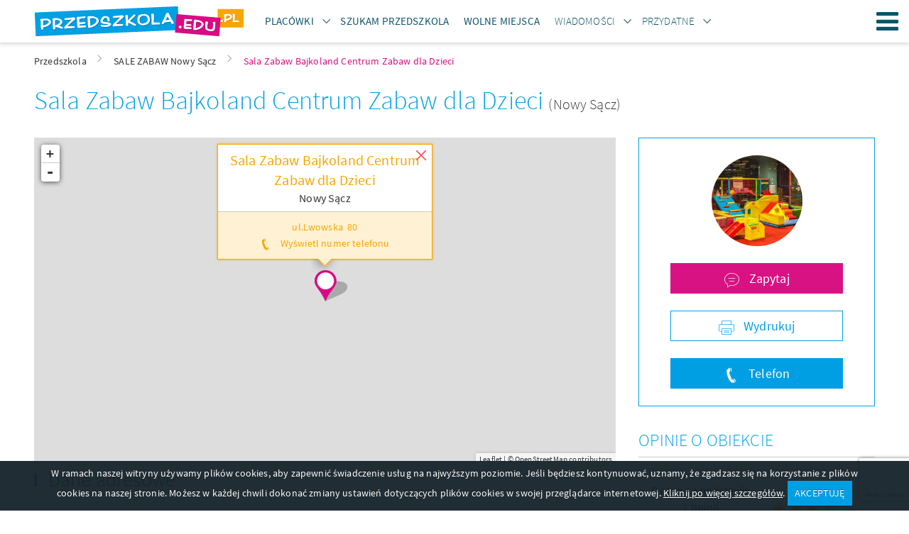

--- FILE ---
content_type: text/html; charset=UTF-8
request_url: https://www.przedszkola.edu.pl/nowy_sacz,sale_zabaw,107961.html
body_size: 13538
content:
    <!DOCTYPE html>
    <html lang="pl">
        <head>
    
            <!-- Google Tag Manager -->
            <script>(function(w,d,s,l,i){w[l]=w[l]||[];w[l].push({'gtm.start':
            new Date().getTime(),event:'gtm.js'});var f=d.getElementsByTagName(s)[0],
            j=d.createElement(s),dl=l!='dataLayer'?'&l='+l:'';j.async=true;j.src=
            'https://www.googletagmanager.com/gtm.js?id='+i+dl;f.parentNode.insertBefore(j,f);
            })(window,document,'script','dataLayer','GTM-TRFBKKNT');</script>
            <!-- End Google Tag Manager -->
        
    <meta http-equiv="Content-type" content="text/html; charset=UTF-8">
    <meta name="viewport" content="width=device-width,initial-scale=1">
    <title>Sala Zabaw Bajkoland Centrum Zabaw dla Dzieci Nowy Sącz, opinie</title>
    <meta name="Language" CONTENT="pl">
    <meta name="description" content="Sala Zabaw Bajkoland Centrum Zabaw dla Dzieci. Sala Zabaw Bajkoland to znakomicie wyposażona przestrzeń do zabawy dla dzieci. Organizujemy też urodziny, spotkania rodzinne, integracyjne i inne eventy. Bezpieczeństwo naszych najmłodszych jest dla nas priorytetem! Wszystkie urządzenia ..."/>
    <meta name="keywords" content="Sala Zabaw Bajkoland Centrum Zabaw dla Dzieci Nowy Sącz, Sala Zabaw Bajkoland Centrum Zabaw dla Dzieci w Nowym Sączu, SALE ZABAW"/>
    <meta name="rating" content="general">
    <meta name="robots" content="index,follow">
    <meta http-equiv="Content-Type" content="text/html; charset=UTF-8" />
    <meta name="google-site-verification" content="2ycBI7zOdV84VyqomQz_54lR-AlDV_hTxQK86eB_XLU" />
    <link rel="stylesheet" href="//d.przedszkola.edu.pl/css/przedszkola_edu_pl_3/przedszkola-v4.css" type="text/css" />
    <link rel="stylesheet" href="//d.przedszkola.edu.pl/css/przedszkola_edu_pl_3/przedszkola-additional-v4.css" type="text/css" />
    <link rel="stylesheet" href="//d.przedszkola.edu.pl/css/przedszkola_edu_pl_3/ckeditor-v4.css" type="text/css" />
    <link rel="shortcut icon" href="//d.przedszkola.edu.pl/gfx/przedszkola_edu_pl/favicon.ico" type="image/x-icon"/>

    
    <link rel="dns-prefetch" href="//d.przedszkola.edu.pl/">
    <link rel="preconnect" href="//d.przedszkola.edu.pl/" crossorigin="anonymous">
    <link rel="dns-prefetch" href="//i.przedszkola.edu.pl/">
    <link rel="preconnect" href="//i.przedszkola.edu.pl/" crossorigin="anonymous">

                <meta property="og:image" content=https://i.przedszkola.edu.pl/d10/27/167-nowy-s-cz-sala-zabaw-bajkoland.jpg />
    
    <link rel="preload" href="//d.przedszkola.edu.pl/css/fonts/2/icons/dp-icons.ttf" as="font" crossorigin>
    <link rel="preload" href="//d.przedszkola.edu.pl/css/fonts/2/sourcesanspro-light.woff2" as="font" crossorigin>
    <link rel="preload" href="//d.przedszkola.edu.pl/css/fonts/2/sourcesanspro-regular.woff2" as="font" crossorigin>
    <link rel="preload" href="//d.przedszkola.edu.pl/css/fonts/2/sourcesanspro-italic.woff2" as="font" crossorigin>
    <link rel="preload" href="//d.przedszkola.edu.pl/css/fonts/2/sourcesanspro-semibold.woff2" as="font" crossorigin>
    <link rel="preload" href="//d.przedszkola.edu.pl/css/fonts/2/sourcesanspro-semibolditalic.woff2" as="font" crossorigin>
    <link rel="preload" href="//d.przedszkola.edu.pl/css/fonts/2/sourcesanspro-lightitalic.woff2" as="font" crossorigin>

    
            <script async src="https://pagead2.googlesyndication.com/pagead/js/adsbygoogle.js?client=ca-pub-5339297226840335"
                 crossorigin="anonymous"></script>
        

    <script>
        if (location.hostname !== "localhost" && location.hostname !== "127.0.0.1" && location.protocol !== "file:") {
            var sentry_script = document.createElement('script');
            sentry_script.src = "https://js.sentry-cdn.com/bba7a310bba8420fb3fbd32c58e38a9b.min.js";
            sentry_script.crossorigin = "anonymous";
            sentry_script.addEventListener("load", function() {
                sentry_script.parentNode.removeChild(sentry_script);
                
            });
            var scripts = document.getElementsByTagName('script')[0];
            scripts.parentNode.insertBefore(sentry_script,scripts);
        }
    </script>
    
    
            <link rel="stylesheet" href="//d.przedszkola.edu.pl/css/leaflet/leaflet.css" />
            
    <script type="text/javascript">
        var przedszkola = przedszkola || { };
        var advision = advision || { };
    </script>

            <style>
            @media only screen and (max-width: 768px){ .sb__body { position: static; bottom: 0; } }
        </style>
    </head>

        <body class="body--tl">
            
            <!-- Google Tag Manager (noscript) -->
            <noscript><iframe src="https://www.googletagmanager.com/ns.html?id=GTM-TRFBKKNT"
            height="0" width="0" style="display:none;visibility:hidden"></iframe></noscript>
            <!-- End Google Tag Manager (noscript) -->
        
                        <div class="page">
                <header class="page__header js-belka">
    <div class="page__header-inner">
        <div class="container">
            <h1 class="logo logo--main">
                <a href="https://www.przedszkola.edu.pl" title="przedszkola" class="logo__link"><img src="//d.przedszkola.edu.pl/gfx/przedszkola_edu_pl_2/logo-przedszkola.png" alt="przedszkola"></a>
            </h1>
            <ul class="site-nav site-nav--secondary">
                <li class="site-nav__item site-nav__item--secondary">
                    <div class="dropdown dropdown--top js-dropdown">
                        <a href="#"
                            class="site-nav__link site-nav__link--dropdown"><span><strong>Placówki</strong></span></a>
                        <a href="#"
                            class="site-nav__link site-nav__link--trigger dropdown__trigger"
                            data-dropdown-trigger><span><i class="icon-arrow-down dropdown__trigger-icon"></i></span></a>
                        <ul class="dropdown__drop dropdown__drop--top" data-dropdown-drop>
                                                            <li><a href="https://www.przedszkola.edu.pl/przedszkola.html"
                                        title="PRZEDSZKOLA"><span><strong>PRZEDSZKOLA</strong></span></a>
                                </li>
                                                            <li><a href="https://www.przedszkola.edu.pl/przedszkola_prywatne_niepubliczne.html"
                                        title="Przedszkola Niepubliczne"><span>Przedszkola Niepubliczne</span></a>
                                </li>
                                                            <li><a href="https://www.przedszkola.edu.pl/przedszkola_publiczne.html"
                                        title="Przedszkola Publiczne"><span>Przedszkola Publiczne</span></a>
                                </li>
                                                            <li><a href="https://www.przedszkola.edu.pl/przedszkola_integracyjne.html"
                                        title="Przedszkola Integracyjne"><span>Przedszkola Integracyjne</span></a>
                                </li>
                                                            <li><a href="https://www.przedszkola.edu.pl/przedszkola_montessori.html"
                                        title="Przedszkola Montessori"><span>Przedszkola Montessori</span></a>
                                </li>
                                                            <li><a href="https://www.przedszkola.edu.pl/przedszkola_terapeutyczne.html"
                                        title="Przedszkola Terapeutyczne"><span>Przedszkola Terapeutyczne</span></a>
                                </li>
                                                            <li><a href="https://www.przedszkola.edu.pl/zlobki.html"
                                        title="ŻŁOBKI"><span><strong>ŻŁOBKI</strong></span></a>
                                </li>
                                                            <li><a href="https://www.przedszkola.edu.pl/zlobki_niepubliczne_prywatne.html"
                                        title="Żłobki Niepubliczne"><span>Żłobki Niepubliczne</span></a>
                                </li>
                                                            <li><a href="https://www.przedszkola.edu.pl/zlobki_publiczne.html"
                                        title="Żłobki Publiczne"><span>Żłobki Publiczne</span></a>
                                </li>
                                                            <li><a href="https://www.przedszkola.edu.pl/kluby_malucha.html"
                                        title="KLUBY MALUCHA"><span><strong>KLUBY MALUCHA</strong></span></a>
                                </li>
                                                        <li>
                                <a href="https://www.przedszkola.edu.pl/atrakcje_dla_dzieci.html"><span><strong>Atrakcje</strong></span></a>
                            </li>
                            <li><a href="https://www.przedszkola.edu.pl/sale_zabaw.html"><strong>Sale zabaw</strong></a></li>
                        </ul>
                    </div>
                </li>
                <li class="site-nav__item site-nav__item--secondary">
                    <a class="site-nav__link" href="https://www.przedszkola.edu.pl/szukam_przedszkola/">
                        <span><strong>Szukam Przedszkola</strong></span>
                    </a>
                </li>
                <li class="site-nav__item site-nav__item--secondary">
                    <a class="site-nav__link" href="https://www.przedszkola.edu.pl/wolne_miejsca/">
                        <span><strong>Wolne miejsca</strong></span>
                    </a>
                </li>
                <li class="site-nav__item site-nav__item--secondary">
                    <div class="dropdown dropdown--top js-dropdown">
                        <a
                            href="https://www.przedszkola.edu.pl/aktualnosci/wiadomosci/"
                            class="site-nav__link site-nav__link--dropdown"
                        >
                            <span>Wiadomości</span>
                        </a>
                        <a
                            href="https://www.przedszkola.edu.pl/aktualnosci/wiadomosci/"
                            class="site-nav__link site-nav__link--trigger dropdown__trigger"
                            data-dropdown-trigger
                        >
                            <span><i class="icon-arrow-down dropdown__trigger-icon"></i></span>
                        </a>
                        <ul class="dropdown__drop dropdown__drop--top" data-dropdown-drop>
                            <li>
                                <a href="https://www.przedszkola.edu.pl/aktualnosci/polecane/" class="">
                                    <span><strong>Polecane artykuły</strong></span>
                                </a>
                            </li>
                            <li>
                                <a href="https://www.przedszkola.edu.pl/aktualnosci/wydarzenia/" class="">
                                    <span>Wydarzenia</span>
                                </a>
                            </li>
                            <li>
                                <a href="https://www.przedszkola.edu.pl/aktualnosci/wychowanie/" class="">
                                    <span>Wychowanie</span>
                                </a>
                            </li>
                            <li>
                                <a href="https://www.przedszkola.edu.pl/aktualnosci/choroby_u_dzieci/" class="">
                                    <span>Choroby u dzieci</span>
                                </a>
                            </li>                            
                            <li>
                                <a href="https://www.przedszkola.edu.pl/aktualnosci/rekrutacja_do_przedszkola/" class="">
                                    <span>Rekrutacja do przedszkola</span>
                                </a>
                            </li>
                            <li>
                                <a href="https://www.przedszkola.edu.pl/aktualnosci/konkursy/" class="">
                                    <span>Konkursy</span>
                                </a>
                            </li>
                            <li>
                                <a href="https://www.przedszkola.edu.pl/aktualnosci/zdrowie_dziecka/" class="">
                                    <span>Zdrowie dziecka</span>
                                </a>
                            </li>
                            <li>
                                <a href="https://www.przedszkola.edu.pl/aktualnosci/gry_i_zabawy_dla_dzieci/" class="">
                                    <span>Gry i zabawy dla dzieci</span>
                                </a>
                            </li>
                            <li>
                                <a href="https://www.przedszkola.edu.pl/aktualnosci/zywienie_dziecka/" class="">
                                    <span>Żywienie dziecka</span>
                                </a>
                            </li>
                            <li>
                                <a href="https://www.przedszkola.edu.pl/aktualnosci/wakacje_z_dziecmi/" class="">
                                    <span>Wakacje z dziećmi</span>
                                </a>
                            </li>
                            <li>
                                <a href="https://www.przedszkola.edu.pl/aktualnosci/porady/" class="">
                                    <span>Porady</span>
                                </a>
                            </li>
                        </ul>
                    </div>
                </li>
                <li class="site-nav__item site-nav__item--secondary">
                    <div class="dropdown dropdown--top js-dropdown" dropdown-hover="true">
                        <span class="site-nav__link site-nav__link--dropdown">
                            <span>Przydatne</span>
                        </span>
                        <span class="site-nav__link site-nav__link--trigger dropdown__trigger" data-dropdown-trigger><span><i class="icon-arrow-down dropdown__trigger-icon"></i></span></span>
                        <ul class="dropdown__drop dropdown__drop--top" data-dropdown-drop>
                            <li><a href="https://www.przedszkola.edu.pl/scenariusze/" class=""><span>Scenariusze zajęć</span></a></li>
                            <li><a href="https://www.przedszkola.edu.pl/aktualnosci/plan_rozwoju_zawodowego/" class=""><span>Plany rozwoju zawodowego</span></a></li>
                            <li><a href="https://www.przedszkola.edu.pl/aktualnosci/pozostale_publikacje/" class=""><span>Pozostałe publikacje</span></a></li>
                            <li><a href="https://www.przedszkola.edu.pl/kolorowanki" class=""><span>Kolorowanki</span></a></li>
                            <li><a href="https://www.przedszkola.edu.pl/imprezy/" class=""><span>Wydarzenia i imprezy</span></a></li>
                        </ul>
                    </div>
                </li>
            </ul>
                        <a class="site-nav__hamburger hamburger js-hamburger" href="#site-navigation" title="Menu"><span class="hamburger__icon hamburger__icon--open icon-hamburger"></span><span class="hamburger__icon hamburger__icon--close icon-close"></span>Menu</a>
            <nav class="site-nav__wrapper" data-hamburger-nav>
                <ul class="site-nav site-nav--primary">
                    <li class="site-nav__item site-nav__item--primary">
                        <div class="dropdown dropdown--top js-dropdown" dropdown-hover="true">
                            <a href="#"
                                class="site-nav__link site-nav__link--dropdown"><span><strong>Placówki</strong></span></a>
                            <a href="#"
                                class="site-nav__link site-nav__link--trigger dropdown__trigger"
                                data-dropdown-trigger><span><i class="icon-arrow-down dropdown__trigger-icon"></i></span></a>
                            <ul class="dropdown__drop dropdown__drop--top" data-dropdown-drop>
                                                                    <li><a href="https://www.przedszkola.edu.pl/przedszkola.html"
                                            title="PRZEDSZKOLA"><span><strong>PRZEDSZKOLA</strong></span></a>
                                    </li>
                                                                    <li><a href="https://www.przedszkola.edu.pl/przedszkola_prywatne_niepubliczne.html"
                                            title="Przedszkola Niepubliczne"><span>Przedszkola Niepubliczne</span></a>
                                    </li>
                                                                    <li><a href="https://www.przedszkola.edu.pl/przedszkola_publiczne.html"
                                            title="Przedszkola Publiczne"><span>Przedszkola Publiczne</span></a>
                                    </li>
                                                                    <li><a href="https://www.przedszkola.edu.pl/przedszkola_integracyjne.html"
                                            title="Przedszkola Integracyjne"><span>Przedszkola Integracyjne</span></a>
                                    </li>
                                                                    <li><a href="https://www.przedszkola.edu.pl/przedszkola_montessori.html"
                                            title="Przedszkola Montessori"><span>Przedszkola Montessori</span></a>
                                    </li>
                                                                    <li><a href="https://www.przedszkola.edu.pl/przedszkola_terapeutyczne.html"
                                            title="Przedszkola Terapeutyczne"><span>Przedszkola Terapeutyczne</span></a>
                                    </li>
                                                                    <li><a href="https://www.przedszkola.edu.pl/zlobki.html"
                                            title="ŻŁOBKI"><span><strong>ŻŁOBKI</strong></span></a>
                                    </li>
                                                                    <li><a href="https://www.przedszkola.edu.pl/zlobki_niepubliczne_prywatne.html"
                                            title="Żłobki Niepubliczne"><span>Żłobki Niepubliczne</span></a>
                                    </li>
                                                                    <li><a href="https://www.przedszkola.edu.pl/zlobki_publiczne.html"
                                            title="Żłobki Publiczne"><span>Żłobki Publiczne</span></a>
                                    </li>
                                                                    <li><a href="https://www.przedszkola.edu.pl/kluby_malucha.html"
                                            title="KLUBY MALUCHA"><span><strong>KLUBY MALUCHA</strong></span></a>
                                    </li>
                                                                <li><a href="https://www.przedszkola.edu.pl/sale_zabaw.html"><strong>Sale zabaw</strong></a></li>
                                <li>
                                    <a href="https://www.przedszkola.edu.pl/atrakcje_dla_dzieci.html"><span><strong>Atrakcje</strong></span></a>
                                </li>
                            </ul>
                        </div>
                    </li>
                    <li class="site-nav__item site-nav__item--secondary">
                        <a class="site-nav__link" href="https://www.przedszkola.edu.pl/szukam_przedszkola/">
                            <span><strong>Szukam Przedszkola</strong></span>
                        </a>
                    </li>
                    <li class="site-nav__item site-nav__item--secondary">
                        <a class="site-nav__link" href="https://www.przedszkola.edu.pl/wolne_miejsca/">
                            <span><strong>Wolne miejsca</strong></span>
                        </a>
                    </li>
                    <li class="site-nav__item site-nav__item--primary">
                        <div class="dropdown dropdown--top js-dropdown">
                            <a
                                href="https://www.przedszkola.edu.pl/aktualnosci/wiadomosci/"
                                class="site-nav__link site-nav__link--dropdown"
                            >
                                <span>Wiadomości</span>
                            </a>
                            <a
                                href="https://www.przedszkola.edu.pl/aktualnosci/wiadomosci/"
                                class="site-nav__link site-nav__link--trigger dropdown__trigger"
                                data-dropdown-trigger
                            >
                                <span><i class="icon-arrow-down dropdown__trigger-icon"></i></span>
                            </a>
                            <ul class="dropdown__drop dropdown__drop--top" data-dropdown-drop>
                                <li>
                                    <a href="https://www.przedszkola.edu.pl/aktualnosci/polecane/" class="">
                                        <span><strong>Polecane artykuły</strong></span>
                                    </a>
                                </li>
                                <li>
                                    <a href="https://www.przedszkola.edu.pl/aktualnosci/wydarzenia/" class="">
                                        <span>Wydarzenia</span>
                                    </a>
                                </li>
                                <li>
                                    <a href="https://www.przedszkola.edu.pl/aktualnosci/wychowanie/" class="">
                                        <span>Wychowanie</span>
                                    </a>
                                </li>
                                <li>
                                    <a href="https://www.przedszkola.edu.pl/aktualnosci/choroby_u_dzieci/" class="">
                                        <span>Choroby u dzieci</span>
                                    </a>
                                </li>                                
                                <li>
                                    <a href="https://www.przedszkola.edu.pl/aktualnosci/rekrutacja_do_przedszkola/" class="">
                                        <span>Rekrutacja do przedszkola</span>
                                    </a>
                                </li>
                                <li>
                                    <a href="https://www.przedszkola.edu.pl/aktualnosci/konkursy/" class="">
                                        <span>Konkursy</span>
                                    </a>
                                </li>
                                <li>
                                    <a href="https://www.przedszkola.edu.pl/aktualnosci/zdrowie_dziecka/" class="">
                                        <span>Zdrowie dziecka</span>
                                    </a>
                                </li>
                                <li>
                                    <a href="https://www.przedszkola.edu.pl/aktualnosci/gry_i_zabawy_dla_dzieci/" class="">
                                        <span>Gry i zabawy dla dzieci</span>
                                    </a>
                                </li>
                                <li>
                                    <a href="https://www.przedszkola.edu.pl/aktualnosci/zywienie_dziecka/" class="">
                                        <span>Żywienie dziecka</span>
                                    </a>
                                </li>
                                <li>
                                    <a href="https://www.przedszkola.edu.pl/aktualnosci/wakacje_z_dziecmi/" class="">
                                        <span>Wakacje z dziećmi</span>
                                    </a>
                                </li>
                                <li>
                                    <a href="https://www.przedszkola.edu.pl/aktualnosci/porady/" class="">
                                        <span>Porady</span>
                                    </a>
                                </li>
                            </ul>
                        </div>
                    </li>
                    <li class="site-nav__item site-nav__item--primary">
                        <div class="dropdown dropdown--top js-dropdown" dropdown-hover="true">
                            <span class="site-nav__link site-nav__link--dropdown">
                                <span>Przydatne</span>
                            </span>
                            <span class="site-nav__link site-nav__link--trigger dropdown__trigger" data-dropdown-trigger><span><i class="icon-arrow-down dropdown__trigger-icon"></i></span></span>
                            <ul class="dropdown__drop dropdown__drop--top" data-dropdown-drop>
                                <li><a href="https://www.przedszkola.edu.pl/scenariusze/" class=""><span>Scenariusze zajęć</span></a></li>
                                <li><a href="https://www.przedszkola.edu.pl/aktualnosci/plan_rozwoju_zawodowego/" class=""><span>Plany rozwoju zawodowego</span></a></li>
                                <li><a href="https://www.przedszkola.edu.pl/aktualnosci/pozostale_publikacje/" class=""><span>Pozostałe publikacje</span></a></li>
                                <li><a href="https://www.przedszkola.edu.pl/kolorowanki" class=""><span>Kolorowanki</span></a></li>
                                <li><a href="https://www.przedszkola.edu.pl/imprezy/" class=""><span>Wydarzenia i imprezy</span></a></li>
                            </ul>
                        </div>
                    </li>
                </ul>
                <ul class="site-nav site-nav--right">
                    <li class="site-nav__item">
                        <a href="https://www.przedszkola.edu.pl/info/nasza_oferta,31776,id,31776.html"
                            class="site-nav__link site-nav__link--offer" title="Dodaj obiekt"><span
                            class="">Dodaj obiekt</span></a>
                    </li>
                    <li class="site-nav__item">
                                                    <a
                                href="https://www.przedszkola.edu.pl/logowanie/"
                                class="site-nav__link site-nav__link--login"
                                title="Zaloguj się"
                            >
                                <span>Zaloguj się</span>
                            </a>
                                            </li>
                </ul>
            </nav>
        </div>
    </div>
</header>

                <main class="page__content ">
                    <div style="max-width: 360px; margin: 40px auto 0;display:none;">
                        <div class="popup tc js-popup-logowania" data-fancy-class="" data-fancy-max-width="360">
    <div class="popup__header">
        <div class="popup__logo">
            <img
                src="//d.przedszkola.edu.pl/gfx/common/spacer.gif"
                data-src="//d.przedszkola.edu.pl/gfx/przedszkola_edu_pl_2/logo-przedszkola-white.png"
                alt="Przedszkola.edu.pl"
                class="lazyload"
            >
        </div>
        <div class="field-wrapper">
            <h1 class="header header--sm">
                Zaloguj się
            </h1>
        </div>
        lub tradycyjnie
    </div>
    <div class="popup__body">
        <form method="post" id="js-popup-logowanie">
            <div class="field-wrapper">
                <input type="hidden" name="command" value="login_attempt">
                <input type="text" placeholder="login" class="field--block validate[required]" name="login">
            </div>
            <div class="field-wrapper"><input type="password" placeholder="hasło" class="field--block validate[required]" name="password"></div>
            <div class="field-wrapper"><button type="submit" class="btn btn--block tupper">Zaloguj się</button></div>
            <div class="field-wrapper tr mb--0">
                <a href="javascript:void(0);" class="f--xs link" id="js-link-zapomnialem-hasla">Nie pamiętasz hasła?</a>
            </div>
        </form>
        <form method="post" id="js-popup-zapomnialem-hasla" class="is-hidden">
            <div class="field-wrapper f--xs">Twoje hasło zostanie wysłane na adres e-mail</div>
            <div class="field-wrapper">
                <input name="command" value="forgotten_password" type="hidden">
                <input type="email" placeholder="email" class="field--block validate[required,custom[email]]" name="forgotten">
            </div>
            <div class="field-wrapper"><button type="submit" class="btn btn--block tupper">Wyślij</button></div>
            <div class="field-wrapper tr mb--0"><a href="javascript:void(0);" class="f--xs link" id="js-link-powrot-do-logowania">Powrót</a></div>
        </form>
    </div>
</div>
                    </div>
                                                <div class="container">
        <ul class="breadcrumbs">
                            <li id="breadcrumb0">
                    <a href="https://www.przedszkola.edu.pl/" title="Przedszkola" class="">
                        <span>Przedszkola</span>
                    </a><i class="icon icon-arrow-right"></i>                </li>
                            <li id="breadcrumb1">
                    <a href="https://www.przedszkola.edu.pl/nowy_sacz,sale_zabaw.html" title="SALE ZABAW Nowy Sącz" class="">
                        <span>SALE ZABAW Nowy Sącz</span>
                    </a><i class="icon icon-arrow-right"></i>                </li>
                            <li id="breadcrumb2">
                    <a href="https://www.przedszkola.edu.pl/nowy_sacz,sale_zabaw,107961.html" title="Sala Zabaw Bajkoland Centrum Zabaw dla Dzieci Nowy Sącz" class="active_breadcrumb">
                        <span>Sala Zabaw Bajkoland Centrum Zabaw dla Dzieci</span>
                    </a>                </li>
                        <script type="application/ld+json">
                {
                    "@context": "http://schema.org",
                    "@type": "BreadcrumbList",
                    "itemListElement":
                    [
                                                {
                            "@type": "ListItem",
                            "position": 1,
                            "item":
                            {
                                "@id": "https://www.przedszkola.edu.pl/",
                                "name": "Przedszkola"
                            }
                        },                                                {
                            "@type": "ListItem",
                            "position": 2,
                            "item":
                            {
                                "@id": "https://www.przedszkola.edu.pl/nowy_sacz,sale_zabaw.html",
                                "name": "SALE ZABAW Nowy Sącz"
                            }
                        },                                                {
                            "@type": "ListItem",
                            "position": 3,
                            "item":
                            {
                                "@id": "https://www.przedszkola.edu.pl/nowy_sacz,sale_zabaw,107961.html",
                                "name": "Sala Zabaw Bajkoland Centrum Zabaw dla Dzieci Nowy Sącz"
                            }
                        }                                            ]
                }
            </script>
        </ul>
    </div>

                                        <div class="container">
                                                        <article class="item item--page">
    <h1 class="item__title header  header--xl primary">Sala Zabaw Bajkoland Centrum Zabaw dla Dzieci
                    <a href="https://www.przedszkola.edu.pl/nowy_sacz.html" class="link f--lg basic">
                (Nowy Sącz)
            </a>
            </h1>
    <div class="row">
        <div class="page__main">
            <div class="item__header">
                <div id="mapa_wrapper" class="item__map">
                    <div class="map">
                        <div class="map__inner">
                            <div id="map_preloader" class="map__body tc">
                                <img src="//d.przedszkola.edu.pl/gfx/nnoc/ajax-loader.gif" />
                                <p>Wczytywanie mapy</p>
                            </div>
                            <div id="map" class="map__body js-map"></div>
                        </div>
                    </div>
                    <div class="hidden js-map-popup-template">
                        <div class="map__popup">
                            <div class="map__popup-header">
                                <div class="map__popup-title">Sala Zabaw Bajkoland Centrum Zabaw dla Dzieci</div>
                                <div class="map__popup-localization">
                                                                            Nowy Sącz
                                                                    </div>
                            </div>
                            <div class="map__popup-body">
                                <p>ul.Lwowska &nbsp;80</p>
                                                                    <p>
                                        <span class="icon icon--left icon--md icon-phone">
                                            <span
                                                class="link js-wyswietl-numer-telefonu"
                                                style="cursor:pointer;"
                                                data-id="107961"
                                                data-fb="0"
                                            >
                                                Wyświetl numer telefonu
                                            </span>
                                            <span class="js-pokaz-numer-107961" style="display:none;">
                                                733030229                                            </span>
                                        </span>
                                    </p>
                                                            
                                                            </div>
                        </div>
                    </div>
                </div>                    
            </div>
            <section class="section">
                <h2 class="section__header header header--md">Dane adresowe</h2>
                <div class="item__desc">
                    <strong>Sala Zabaw Bajkoland Centrum Zabaw dla Dzieci</strong><br>
                    <address>
                        Lwowska &nbsp;80<br>
                        33-300 Nowy Sącz<br>
                    </address>
                    <br>
                                    </div>
                <div class="row row--sm">
                                            <div class="col-xs-6 col-reset">
                            <div class="item__phone item__phone--secondary icon icon--left icon icon--md icon-phone">
                                <a
                                    href="javascript:void(0);"
                                    class="link js-wyswietl-numer-telefonu"
                                    data-id="107961"
                                    data-fb="0"
                                >
                                    Wyświetl numer telefonu
                                </a>
                                <span class="js-pokaz-numer-107961" style="display:none;">
                                    733030229                                </span>
                            </div>
                        </div>
                                                             

                </div>
            </section>
                            <section class="section">
                    <h2 class="section__header header header--md">Opis obiektu</h2>
                    <div class="item__body content">
                                                <p></p>
                        <div id="opis_skrot"> Sala Zabaw Bajkoland to znakomicie wyposażona przestrzeń do zabawy dla dzieci. Organizujemy też urodziny, spotkania rodzinne, integracyjne i inne eventy.     Bezpieczeństwo naszych najmłodszych jest dla nas priorytetem! Wszystkie urządzenia posiadają certyfikaty bezpieczeństwa, a naszą kadrę stanowią wykwalifikowane opiekunki - studentki lub absolwentki kierunków pedagogicznych. Nasze animatorki nie pozwolą się nudzić Państwa dzieciom! Oprócz walorów rozrywkowych, zabawa w naszych salach zabaw rozwijają zdolności psychoruchowe dzieci. Zdrowa i bezpieczna zabawa wpłynie pozytywnie na samopoczucie dziecka.     W Galerii Trzy Korony znajduje się też nasza Kawiarnia - Non Solo Espresso, do której zapraszamy naszych gości na pyszny, słodki poczęstunek przygotowany według autorskich przepisów - desery i lody oraz prawdziwą, włoską kawę. W naszych salach czeka na dzieci przygoda i niezapomniane wrażenia! </div>
                        <div id="opis_pelny" class="is-hidden"><p>Sala Zabaw Bajkoland to znakomicie wyposażona przestrzeń do zabawy dla dzieci. Organizujemy też urodziny, spotkania rodzinne, integracyjne i inne eventy.</p><p> </p><p>Bezpieczeństwo naszych najmłodszych jest dla nas priorytetem! Wszystkie urządzenia posiadają certyfikaty bezpieczeństwa, a naszą kadrę stanowią wykwalifikowane opiekunki - studentki lub absolwentki kierunków pedagogicznych. Nasze animatorki nie pozwolą się nudzić Państwa dzieciom! Oprócz walorów rozrywkowych, zabawa w naszych salach zabaw rozwijają zdolności psychoruchowe dzieci. Zdrowa i bezpieczna zabawa wpłynie pozytywnie na samopoczucie dziecka.</p><p> </p><p>W Galerii Trzy Korony znajduje się też nasza Kawiarnia - Non Solo Espresso, do której zapraszamy naszych gości na pyszny, słodki poczęstunek przygotowany według autorskich przepisów - desery i lody oraz prawdziwą, włoską kawę. W naszych salach czeka na dzieci przygoda i niezapomniane wrażenia!</p></div>
                                                    <div class="tr mt--sm">
                                <a href="javascript:void(0);" class="btn-expand btn f--xs js-rozwin-opis-obiektu">
                                    <span class="btn-expand__more">więcej</span>
                                    <span class="btn-expand__less">zwiń</span>
                                    <i class="btn-expand__icon icon icon--right icon-arrow-right icon--xs"></i>
                                </a>
                            </div>
                                            </div>
                </section>
                            
            <section class="section">
                            </section>
        </div>
        <aside class="page__sidebar">
    <div class="sidebar">
                    <div class="sidebar__widget">
                <div class="container-fluid item__form">
                    <div class="row mt--md mb--md">
                        <div class="col-xs-8 col-xs-offset-2 tc">
                            <div class="avatar avatar--xl container-fluid">
                                                                    <img
                                        src="//d.przedszkola.edu.pl/gfx/common/spacer.gif"
                                        data-src="//i.przedszkola.edu.pl/img/zdj_po/d10/27/167-nowy-s-cz-sala-zabaw-bajkoland.jpg"
                                        alt="Sala Zabaw Bajkoland Centrum Zabaw dla Dzieci"
                                        class="lazyload"
                                    >
                                                            </div>
                        </div>
                    </div>
                    <div class="row mb--md">
                        <div class="col-xs-10 col-xs-offset-1 tc">
                            <a href="javascript:void(0);"
                               class="btn btn--block btn--secondary f--md js-popup-zapytaj icon icon--left icon--md icon-comment-2"
                            >
                                Zapytaj
                            </a>
                        </div>
                    </div>

                                            <div class="row mb--md">
                            <div class="col-xs-10 col-xs-offset-1 tc">
                                <a href="https://www.przedszkola.edu.pl/nowy_sacz,sale_zabaw,107961,1,druk,1.html"
                                   class="btn btn--block btn--outlined f--md icon icon--left icon--md icon-print"
                                   title="Wydrukuj ofertę"
                                   target="_blank"
                                   rel="nofollow"
                                >
                                    Wydrukuj
                                </a>
                            </div>
                        </div>
                                                    <div class="row mb--md">
                                <div class="col-xs-10 col-xs-offset-1 tc">
                                    <a href="javascript:void(0);"
                                       class="btn btn--block f--md js-popup-numer-telefonu icon icon--left icon--md icon-phone"
                                       data-id="107961"
                                       data-fb="0"
                                    >
                                        Telefon
                                    </a>
                                </div>
                            </div>
                                            
                </div>
            </div>
                            <div class="sidebar__widget">
                <h3 class="sidebar__header header header--sm">Opinie o obiekcie</h3>
                <div class="review-box review">
                    <div class="review-box__header">
                        <div class="row row--sm row--flex row--flex-centered">
                            <div class="col-xs-6">
                                <div class="review-box__header-text">
                                    Ocena na podstawie <span class="primary">1</span> opinii
                                </div>
                            </div>
                            <div class="col-xs-6">
                                <div class="review__rate">3.5/5</div>
                                <div class="review__stars">
                                    <div class="review__stars-base">
                                                                                    <span class="icon-star"></span>
                                                                                    <span class="icon-star"></span>
                                                                                    <span class="icon-star"></span>
                                                                                    <span class="icon-star"></span>
                                                                                    <span class="icon-star"></span>
                                                                            </div>
                                    <div class="review__stars-top" style="width: 70%;">
                                                                                    <span class="icon-star"></span>
                                                                                    <span class="icon-star"></span>
                                                                                    <span class="icon-star"></span>
                                                                                    <span class="icon-star"></span>
                                                                                    <span class="icon-star"></span>
                                                                            </div>
                                </div>
                            </div>
                        </div>
                    </div>
                                            <div
    id="slider-opinie"
    class="review-box__slides slides js-slick"
    data-ustawienia-slick='{"slidesToShow":1,"slidesToScroll":1,"dots":false,"arrows":true,"speed":300}'
>
            <div
            class="review-box__slide slide is-clickable js-clickable"
            data-url="https://www.przedszkola.edu.pl/nowy_sacz,sale_zabaw,107961,1,opinia,1274038.html"
        >
            <div class="media">
                <div class="review-box__img media__img">
                    <div class="review-box__avatar avatar avatar--sm">
                                                    <i class="avatar__default icon-user"></i>
                                                 
                    </div>
                </div>
                <div class="media__body">
                    <div class="review-box__date">2019-07-26 14:19:00</div>
                                            <div class="review-box__author">Mloda:</div>
                                    </div>
            </div>
            <div class="review-box__body">Brak opieki nad dziećmi Panie tylko stoją i pachną !! Obawiałbym się zostawić same 
Dziecko tam ! Wogole niw wychodzą za lady nie bawią się z dziećmi nie sprawdzają czy dzieci są bezpieczne na konstrukcji !! Sala zabaw wyposażona super ale...</div>
        </div>
    </div>
<div class="review-box__btn mt--xs">
    <a href="https://www.przedszkola.edu.pl/nowy_sacz,sale_zabaw,107961,opinie.html" class="btn btn--outlined">Zobacz wszystkie opinie</a>
</div>
                                    </div>
            </div>
                <div class="sidebar__widget js-reklama-banery-boczne"></div>
        <div class="sidebar__widget">
            
                <div style="margin-bottom: 12px;">
                    <span id="b_box34"></span>
                    <span id="b_box35"></span>
                    <span id="b_box36"></span>
                    <span id="b_box37"></span>
                    <span id="b_box38"></span>
                    <span id="b_box39"></span>
                    <span id="b_box40"></span>
                    <span id="b_box41"></span>
                    <span id="b_box42"></span>
                    <span id="b_box43"></span>
                    <span id="b_box44"></span>
                    <span id="b_box45"></span>
                    <span id="b_box46"></span>
                    <span id="b_box47"></span>
                    <span id="b_box48"></span>
                    <span id="b_box49"></span>
                    <span id="b_box50"></span>
                    <span id="b_box51"></span>
                </div>
            
        </div>
        <div class="sidebar__widget js-fb-group-box"></div>
         
    </div>
</aside>

    </div>
</article>

<div style="display:none;">
    <div class="popup tc js-numer-telefonu-obiektu-popup" data-fancy-class="fancybox--alt" data-fancy-max-width="600">
        <div class="popup__header">
            <h2 class="header header--sm header--underlined">Skontaktuj się z nami <small class="d-b f--xs tbold primary">Sala Zabaw Bajkoland Centrum Zabaw dla Dzieci</small></h2>
        </div>
        <div class="popup__body">
            <p class="mb--sm">Powiedz, ofertę znalazłem w portalu Przedszkola.edu.pl</p>
            <ul class="bullet-list f--md d-ib">
                                    <li class="mb--xs">
                        <a href="tel:733030229" title="Telefon 733030229">
                            <span class="icon icon-phone icon--lg secondary"></span>
                            <strong class="tbold f--xl d-ib">733030229</strong>
                        </a>
                    </li>
                                            </ul>
        </div>
    </div>
</div>
                <section class="section mb--md">
                        <div class="split split--sm mt--md mb--md">
            <div class="split__left"><h1 class="section__header header header--md mb--xs"><a href="https://www.przedszkola.edu.pl/scenariusze/" title="Scenariusze zajęć" target="_blank">Najpopularniejsze scenariusze</a></h1></div>
            <a href="https://www.przedszkola.edu.pl/darmowe-publikacje.html" class="btn btn--secondary icon icon--left icon-plus icon--md f--md mb--xxs" target="_blank">Dodaj scenariusz</a>
        </div>
        <div class="row row--sm">
                            <div class="col-md-3 col-xs-6 col-reset">
                    <div class="post post--sm is-clickable js-clickable" data-url="https://www.przedszkola.edu.pl/scenariusz-uroczystosci-z-okazji-dnia-babci-i-dziadka---grupa-4-latki.html" data-target="_blank">
                        <figure class="post__img cover cover--16-9">
                                                            <img
                                    src="//d.przedszkola.edu.pl/gfx/common/spacer.gif"
                                    data-src="//i.przedszkola.edu.pl/s16/4/124-scenariusz-uroczysto-ci-z-okazji-dnia.jpg"
                                    alt="Scenariusz uroczystości z okazji Dnia Babci i Dziadka - grupa 4-latki"
                                    class="cover__img lazyload"
                                >
                                                    </figure>
                        <div class="post__box">
                            <h3 class="post__title header header--xxs"><span><a href="https://www.przedszkola.edu.pl/scenariusz-uroczystosci-z-okazji-dnia-babci-i-dziadka---grupa-4-latki.html" title="Scenariusz uroczystości z okazji Dnia Babci i Dziadka - grupa 4-latki" target="_blank">Scenariusz uroczystości z okazji Dnia Babci i Dziadka - grupa 4-latki</a></span></h3>
                        </div>
                    </div>
                </div>
                            <div class="col-md-3 col-xs-6 col-reset">
                    <div class="post post--sm is-clickable js-clickable" data-url="https://www.przedszkola.edu.pl/slodkie-swieta--dekorujemy-pierniczki.html" data-target="_blank">
                        <figure class="post__img cover cover--16-9">
                                                            <img
                                    src="//d.przedszkola.edu.pl/gfx/common/spacer.gif"
                                    data-src="//i.przedszkola.edu.pl/s16/3/114-s-odkie-wi-ta-dekorujemy-pierniczki.jpg"
                                    alt="Słodkie święta- dekorujemy pierniczki"
                                    class="cover__img lazyload"
                                >
                                                    </figure>
                        <div class="post__box">
                            <h3 class="post__title header header--xxs"><span><a href="https://www.przedszkola.edu.pl/slodkie-swieta--dekorujemy-pierniczki.html" title="Słodkie święta- dekorujemy pierniczki" target="_blank">Słodkie święta- dekorujemy pierniczki</a></span></h3>
                        </div>
                    </div>
                </div>
                            <div class="col-md-3 col-xs-6 col-reset">
                    <div class="post post--sm is-clickable js-clickable" data-url="https://www.przedszkola.edu.pl/zimowa-przygoda---scenariusz-zajec-rewalidacyjnych.html" data-target="_blank">
                        <figure class="post__img cover cover--16-9">
                                                            <img
                                    src="//d.przedszkola.edu.pl/gfx/common/spacer.gif"
                                    data-src="//i.przedszkola.edu.pl/s16/3/115-zimowa-przygoda-scenariusz-zaj.png"
                                    alt="Zimowa przygoda - scenariusz zajęć rewalidacyjnych "
                                    class="cover__img lazyload"
                                >
                                                    </figure>
                        <div class="post__box">
                            <h3 class="post__title header header--xxs"><span><a href="https://www.przedszkola.edu.pl/zimowa-przygoda---scenariusz-zajec-rewalidacyjnych.html" title="Zimowa przygoda - scenariusz zajęć rewalidacyjnych " target="_blank">Zimowa przygoda - scenariusz zajęć rewalidacyjnych </a></span></h3>
                        </div>
                    </div>
                </div>
                            <div class="col-md-3 col-xs-6 col-reset">
                    <div class="post post--sm is-clickable js-clickable" data-url="https://www.przedszkola.edu.pl/scenariusz-zajec-dla-dzieci---jesienne-zabawy-z-pogoda.html" data-target="_blank">
                        <figure class="post__img cover cover--16-9">
                                                            <img
                                    src="//d.przedszkola.edu.pl/gfx/common/spacer.gif"
                                    data-src="//i.przedszkola.edu.pl/s16/10/146-scenariusz-zaj-dla-dzieci.jpg"
                                    alt="Scenariusz zajęć dla dzieci - jesienne zabawy z pogodą "
                                    class="cover__img lazyload"
                                >
                                                    </figure>
                        <div class="post__box">
                            <h3 class="post__title header header--xxs"><span><a href="https://www.przedszkola.edu.pl/scenariusz-zajec-dla-dzieci---jesienne-zabawy-z-pogoda.html" title="Scenariusz zajęć dla dzieci - jesienne zabawy z pogodą " target="_blank">Scenariusz zajęć dla dzieci - jesienne zabawy z pogodą </a></span></h3>
                        </div>
                    </div>
                </div>
                    </div>
        <div class="section__btn">
            <a href="https://www.przedszkola.edu.pl/scenariusze/" class="btn f--lg" title="Scenariusze zajęć" target="_blank">Więcej</a>
        </div>
    
        </section>
        <section class="section mb--md">
            	
                    <h1 class="section__header section__header--secondary header header--md">
                <a href="https://www.przedszkola.edu.pl/kolorowanki" title="Kolorowanki" target="_blank">Kolorowanki</a>
            </h1>
            <ul class="row row--sm row--flex mt--lg">
                                                                                                <li class="col-md-3 col-xs-6 col-reset">
                            <div class="cat-box cat-box--secondary is-clickable js-clickable" data-url="https://www.przedszkola.edu.pl/kolorowanki/kolorowanki_jesien/" data-target="_blank">
                                <div class="cat-box__header">
                                    <h3 class="cat-box__title header header--sm"><a href="https://www.przedszkola.edu.pl/kolorowanki/kolorowanki_jesien/" class="link secondary" title="Kolorowanki Jesień" target="_blank">Jesień</a></h3>
                                </div>
                                <figure class="cat-box__img cover cover--16-9">
                                    <img
                                        src="//d.przedszkola.edu.pl/gfx/common/spacer.gif"
                                        data-src="//d.przedszkola.edu.pl/gfx/przedszkola_edu_pl/kolorowanki/kolorowanki_jesien.jpg"
                                        alt="Jesień"
                                        class="cover__img lazyload"
                                    >
                                </figure>
                                <div class="cat-box__body">
                                    <p><span class="f--lg">10</span> kolorowanek</p>
                                </div>
                            </div>
                        </li>
                                                                                                    <li class="col-md-3 col-xs-6 col-reset">
                            <div class="cat-box cat-box--secondary is-clickable js-clickable" data-url="https://www.przedszkola.edu.pl/kolorowanki/dla_dziewczynek/" data-target="_blank">
                                <div class="cat-box__header">
                                    <h3 class="cat-box__title header header--sm"><a href="https://www.przedszkola.edu.pl/kolorowanki/dla_dziewczynek/" class="link secondary" title="Kolorowanki Dla dziewczynek" target="_blank">Dla dziewczynek</a></h3>
                                </div>
                                <figure class="cat-box__img cover cover--16-9">
                                    <img
                                        src="//d.przedszkola.edu.pl/gfx/common/spacer.gif"
                                        data-src="//d.przedszkola.edu.pl/gfx/przedszkola_edu_pl/kolorowanki/dla_dziewczynek.jpg"
                                        alt="Dla dziewczynek"
                                        class="cover__img lazyload"
                                    >
                                </figure>
                                <div class="cat-box__body">
                                    <p><span class="f--lg">19</span> kolorowanek</p>
                                </div>
                            </div>
                        </li>
                                                                                                    <li class="col-md-3 col-xs-6 col-reset">
                            <div class="cat-box cat-box--secondary is-clickable js-clickable" data-url="https://www.przedszkola.edu.pl/kolorowanki/owady/" data-target="_blank">
                                <div class="cat-box__header">
                                    <h3 class="cat-box__title header header--sm"><a href="https://www.przedszkola.edu.pl/kolorowanki/owady/" class="link secondary" title="Kolorowanki Owady" target="_blank">Owady</a></h3>
                                </div>
                                <figure class="cat-box__img cover cover--16-9">
                                    <img
                                        src="//d.przedszkola.edu.pl/gfx/common/spacer.gif"
                                        data-src="//d.przedszkola.edu.pl/gfx/przedszkola_edu_pl/kolorowanki/owady.jpg"
                                        alt="Owady"
                                        class="cover__img lazyload"
                                    >
                                </figure>
                                <div class="cat-box__body">
                                    <p><span class="f--lg">9</span> kolorowanek</p>
                                </div>
                            </div>
                        </li>
                                                                                                    <li class="col-md-3 col-xs-6 col-reset">
                            <div class="cat-box cat-box--secondary is-clickable js-clickable" data-url="https://www.przedszkola.edu.pl/kolorowanki/owoce/" data-target="_blank">
                                <div class="cat-box__header">
                                    <h3 class="cat-box__title header header--sm"><a href="https://www.przedszkola.edu.pl/kolorowanki/owoce/" class="link secondary" title="Kolorowanki Owoce" target="_blank">Owoce</a></h3>
                                </div>
                                <figure class="cat-box__img cover cover--16-9">
                                    <img
                                        src="//d.przedszkola.edu.pl/gfx/common/spacer.gif"
                                        data-src="//d.przedszkola.edu.pl/gfx/przedszkola_edu_pl/kolorowanki/owoce.jpg"
                                        alt="Owoce"
                                        class="cover__img lazyload"
                                    >
                                </figure>
                                <div class="cat-box__body">
                                    <p><span class="f--lg">16</span> kolorowanek</p>
                                </div>
                            </div>
                        </li>
                                    				
            </ul>
            <div class="section__btn">
                <a href="https://www.przedszkola.edu.pl/kolorowanki" class="btn btn--secondary f--lg" title="Kolorowanki" target="_blank">Więcej</a>
            </div>	
	
        </section>

        <div id='obiekty_Cplugin_obiekty_RichContent_1769196220' class='plugin Cplugin_obiekty_RichContent' style='display: inline-block; '><script type="application/ld+json">
    {
        "@context": "http://schema.org",
        "@type": "Hotel",
        "name": "Sala Zabaw Bajkoland Centrum Zabaw dla Dzieci",
                        "aggregateRating": {
            "@type": "AggregateRating",
            "ratingValue": "3.5",
            "reviewCount": "1"
        },
                "address" : {
          "addressCountry" : "Polska",
          "@type" : "PostalAddress",
          "postalCode" : "33-300",
          "streetAddress" : "Lwowska  80, 33-300 Nowy Sącz, Polska",
          "addressLocality" : "Lwowska  80",
          "addressRegion" : "Małopolskie"
       },
       "description" : "Sala Zabaw Bajkoland to znakomicie wyposażona przestrzeń do zabawy dla dzieci. Organizujemy też urodziny, spotkania rodzinne, integracyjne i inne eventy. Bezpi"
            }
</script></div>
        
        <div style="display:none;">
        <div class="popup tc js-zapytanie-popup" data-fancy-class="" data-fancy-max-width="680">
    <div class="sidebar__widget ">
        <div class="item__form">
            <h3 class="item__form-header header header--md">Zapytaj o ofertę</h3>

            <form class="item__form-body js-formularz-wysylki-zapytania" method="post">
                                <div class="row row--sm">
                    <div class="col-sm-4 col-xs-12">
                        <div class="field-wrapper">
                            <input type="text" class="field--block validate[required]" placeholder="Twoje imię i nazwisko" name="nazwisko" value="">
                        </div>
                    </div>
                    <div class="col-sm-4 col-xs-12">
                        <div class="field-wrapper">
                            <input type="tel" class="field--block validate[required,custom[phone]]" placeholder="Twój telefon" name="telefon" value="">
                        </div>
                    </div>
                    <div class="col-sm-4 col-xs-12">
                        <div class="field-wrapper">
                            <input type="email" class="field--block validate[required,custom[email]]" placeholder="Twój adres e-mail" name="email" value="">
                        </div>
                    </div>
                </div>
                <div class="field-wrapper">
                    <textarea class="field--block validate[required,minSize[10]]" placeholder="O co chcesz zapytać?" name="tresc"></textarea>
                                            
                                    </div>
                <div class="field-wrapper tl">
                    <label class="label--checkbox f--xs mb--xxs">
    <input
        type="checkbox"
        class="js-zaznacz-wszystkie"
    >
    <span>Zaznacz wszystkie poniższe</span>
</label>
<div class="popup__scrollable popup__scrollable--sm popup__scrollable--indicator js-lista-regulaminow" style="overflow-x: hidden;">
            <label class="label--checkbox f--xxs mb--xs">
            <input
                type="checkbox"
                name="regulaminy_zapytanie[otrzymywanie_informacji_korzystanie_z_uslug]"
                value="1"
                class="js-jeden-regulamin validate[required]"
                data-prompt-position="bottomRight"                            >
            <span>
                Wyrażam zgodę na otrzymywanie na podany przeze mnie w formularzu adres e-mail informacji w zakresie związanym ze złożonym przeze mnie zapytaniem
                                    <span class="field__req">*</span>
                            </span>
        </label>
            <label class="label--checkbox f--xxs mb--xs">
            <input
                type="checkbox"
                name="regulaminy_zapytanie[akceptacja_regulaminow_przedszkola]"
                value="1"
                class="js-jeden-regulamin validate[required]"
                data-prompt-position="bottomRight"                            >
            <span>
                Zapoznałem się z treścią <a href="https://www.przedszkola.edu.pl/info/regulamin-7,11614,id,11614.html" target="_blank" class="link">Regulaminu</a>,  i <a href="https://www.przedszkola.edu.pl/info/polityka-prywatnosci_7,34336,id,34336.html" target="_blank" class="link">Polityką Prywatności</a> i akceptuję ich postanowienia.
                                    <span class="field__req">*</span>
                            </span>
        </label>
            <label class="label--checkbox f--xxs mb--xs">
            <input
                type="checkbox"
                name="regulaminy_zapytanie[rodo_przetwarzanie_danych_osobowych_przedszkola]"
                value="1"
                class="js-jeden-regulamin "
                                            >
            <span>
                Zgadzam się na przetwarzanie moich danych osobowych zbieranych w ramach korzystania przez ze mnie z usług serwisu przedszkola.edu.pl, w tym także zbieranych w tzw. plikach cookies, w celach marketingowych (w tym na ich analizowanie i profilowanie w celach marketingowych) przez administratora danych osobowych, tj. Advision Sp. z o.o. oraz Zaufanych Partnerów wskazanych w Polityce Prywatności. Wyrażenie zgody jest dobrowolne i mogę ją w dowolnym momencie wycofać.
                            </span>
        </label>
            <label class="label--checkbox f--xxs mb--xs">
            <input
                type="checkbox"
                name="regulaminy_zapytanie[rodo_otrzymywanie_informacji_handlowych]"
                value="1"
                class="js-jeden-regulamin "
                                            >
            <span>
                Zgodnie z ustawą z dnia 18.07.2002 r. o świadczeniu usług drogą elektroniczną (Dz.U. Nr 144, poz.1204 z późn. zm.) wyrażam zgodę na przesyłanie przez Advision Sp. z o.o., zarówno w imieniu własnym, jak i na zlecenie innych osób, informacji handlowych za pomocą środków komunikacji elektronicznej.
                            </span>
        </label>
            <label class="label--checkbox f--xxs mb--xs">
            <input
                type="checkbox"
                name="regulaminy_zapytanie[rodo_wykorzystywanie_urzadzen_do_marketingu]"
                value="1"
                class="js-jeden-regulamin "
                                            >
            <span>
                Zgadzam się na używanie przez Advision Sp. z o.o., zarówno w imieniu własnym, jak i na zlecenie innych osób, końcowych urządzeń telekomunikacyjnych oraz automatycznych systemów wywołujących dla celów marketingu bezpośredniego.
                            </span>
        </label>
    </div>

                </div>
                <div class="field-wrapper tc">
                    <button type="submit" class="btn btn--secondary f--md js-wyslij-zapytanie-button" style="display:none;">Wyślij zapytanie</button>
                </div>
                <input type="hidden" value="1" name="form_etap" />
                <input type="hidden" value="Sala Zabaw Bajkoland Centrum Zabaw dla Dzieci" name="lokal1_nazwa" />
                <input type="hidden" value="https://www.przedszkola.edu.pl/nowy_sacz,sale_zabaw,107961.html" name="lokal1_url" />
                <input type="hidden" value="send_mail_to_location" name="command" />
                <input type="hidden" value="popup" name="skad_wyslane" />
				<input type="hidden" value="" name="recaptcha" />
                <div class="btn-expand btn-expand--stt js-administrator-danych">
    <div class="btn-expand__text">
        Administratorem Twoich danych osobowych jest Advision Spółka z ograniczoną odpowiedzialnością z siedzibą w Lublinie przy ul. Nałęczowskiej 18/156, 20-701 Lublin wpisana do rejestru przedsiębiorców Krajowego Rejestru Sądowego, prowadzonego przez Sąd Rejonowy Lublin – Wschód w Lublinie z siedzibą w Świdniku. Administrator będzie przetwarzać Twoje dane w celu świadczenia na Twoją rzecz Usług, dopasowania Usług do Twoich zainteresowań, zapewnienia bezpieczeństwa Usług, w tym wykrywanie różnego rodzaju botów i nadużyć, jak również w celu wykonywania pomiarów statystycznych i udoskonalania Usług tak, żeby spełniały Twoje oczekiwania. Ponadto Twoje dane będą przetwarzane w celu marketingu produktów i usług Administratora. Każde przetwarzanie danych osobowych wymaga odpowiedniej podstawy prawnej - szczegółowe informacje w zakresie podstaw prawnych przetwarzania Twoich danych osobowych przez Administratora opisaliśmy w
        <a href="https://www.przedszkola.edu.pl/info/polityka-prywatnosci_7,34336,id,34336.html" class="link">polityce prywatności</a>.
        Odbiorcami Twoich danych czyli podmiotami, którym będziemy mogli przekazać Twoje dane zgodnie z obowiązującym prawem będą inni użytkownicy serwisu (w zakresie niezbędnym do realizacji na Twoją rzecz usług), podmioty przetwarzające dane na nasze zlecenie np. podwykonawcy naszych usług elektronicznych oraz podmioty uprawnione do uzyskania danych na podstawie obowiązującego prawa np. sądy lub organy ścigania – oczywiście wyłącznie w przypadku gdy wystąpią z żądaniem przekazania im danych w oparciu o stosowną podstawę prawną. Masz prawo do żądania dostępu do danych, sprostowania, usunięcia lub ograniczenia ich przetwarzania. Możesz także wycofać zgodę na przetwarzanie danych osobowych, zgłosić sprzeciw oraz skorzystać z innych praw opisanych szczegółowo w
        <a href="https://www.przedszkola.edu.pl/info/polityka-prywatnosci_7,34336,id,34336.html" class="link">polityce prywatności</a>.
    </div>
    <a class="btn-expand__more link js-administrator-danych-button" href="javascript:void(0);">rozwiń</a>
    <a class="btn-expand__less link js-administrator-danych-button" href="javascript:void(0);">zwiń</a>
</div>
            </form>
        </div>
    </div>
</div>

    </div>
</div>

                </main>
                <footer class="page__footer" id="site-navigation">
    <div class="container">
        <nav>
            <ul class="nav">
                <li>
                    <a href="https://www.przedszkola.edu.pl/info/polityka-prywatnosci_7,34336,id,34336.html" title="Polityka prywatności">
                        Polityka prywatności
                    </a>
                </li>
                <li>
                    <a href="https://www.przedszkola.edu.pl/info/regulamin,11614,id,11614.html" title="Regulamin dyskusji">
                        Regulamin dyskusji
                    </a>
                </li>
                <li>
                    <a href="https://www.przedszkola.edu.pl/info/o-nas_3,35347,id,35347.html" title="O nas">
                        O nas
                    </a>
                </li>
                <li>
                    <a href="https://www.przedszkola.edu.pl/info/nasza-oferta,31776,id,31776.html" title="Nasza oferta">
                        Nasza oferta
                    </a>
                </li>
                <li>
                    <a href="https://www.przedszkola.edu.pl/info/cennik,40647,id,40647.html" title="Cennik">
                        Cennik
                    </a>
                </li>
                <li>
                    <a href="https://www.przedszkola.edu.pl/patronaty-medialne.html" title="Patronaty medialne">
                        Patronaty medialne
                    </a>
                </li>
                <li>
                    <a href="https://www.przedszkola.edu.pl/partnerzy.html" title="Partnerzy">
                        Partnerzy
                    </a>
                </li>
                <li>
                    <a href="https://www.przedszkola.edu.pl/info/kontakt,42421,id,42421.html" title="Kontakt">
                        Kontakt
                    </a>
                </li>
                <li><a href="https://www.przedszkola.edu.pl/lokalizacje/rejestracja/?r=18" title="Rejestracja">
                        Rejestracja
                    </a>
                </li>
            </ul>
        </nav>
        <p class="page__footer-text">
            <small>Copyright &copy;2026 by ADVISION Sp. z o.o.</small>
        </p>
    </div>
</footer>


            </div>
            <script type="text/javascript">var scr = document.createElement('script');scr.type = 'text/javascript';scr.src = '/files/ajax/ajax_loader.js?p=146&g=183&rg=8&dg=1&k=189&id_lokalizacji=107961&lid=1&no_c=1&ts=1769102597.8192';document.getElementsByTagName('head')[0].appendChild(scr);</script>
                            <script type="text/javascript" src="//d.przedszkola.edu.pl/js/przedszkola_edu_pl_2/dist/vendor_leaflet.min-v9.js"></script><script type="text/javascript" src="//d.przedszkola.edu.pl/js/przedszkola_edu_pl_2/dist/strona/vendor-obiekt.min-v3.js"></script><script type="text/javascript">var global = window;global.namespace = function(ns) {var parent;if (typeof ns === "string") {parent = global;ns = ns.split(".");for (var i = 0, ilen = ns.length; i < ilen; i++) {parent[ns[i]] = parent = (typeof parent[ns[i]] === "object" ? parent[ns[i]] : { });}}};namespace('przedszkola.tools.wczytajPlikiAsynchronicznie');var wczytane_pliki = 0;var pliki_do_wczytania;przedszkola.tools.wczytajPlikiAsynchronicznie = function (pliki, pliki_wczytane) {pliki_do_wczytania = pliki.length;if (pliki_do_wczytania === 0) {return;}var element_dom;var head = document.getElementsByTagName('head')[0];for (var index = 0; index < pliki_do_wczytania; index++) {switch (pliki[index].typ) {case 'js':element_dom = document.createElement('script');element_dom.setAttribute('type', 'text/javascript');element_dom.setAttribute('src', pliki[index].sciezka);break;case 'css':var element_dom = document.createElement('link');element_dom.setAttribute('rel', 'stylesheet');element_dom.setAttribute('type', 'text/css');element_dom.setAttribute('href', pliki[index].sciezka);break;default:return;}if (typeof pliki[index].atrybuty === 'object') {for (var atrybut in pliki[index].atrybuty) {element_dom.setAttribute(atrybut, pliki[index].atrybuty[atrybut]);}}if (typeof pliki_wczytane === 'function') {element_dom.addEventListener('load',function () {wczytane_pliki++;if (wczytane_pliki >= pliki_do_wczytania) {pliki_wczytane();}},false);}head.appendChild(element_dom);}};</script>
<script type="text/javascript">var advision = { };advision.konfiguracja = advision.konfiguracja || { };przedszkola.configuration = przedszkola.configuration || { };advision.konfiguracja.logowanie = {popup: {form_logowania: document.getElementById('js-popup-logowanie'),form_zapomnialem_hasla: document.getElementById('js-popup-zapomnialem-hasla'),},przez_fb: {przyciski: document.getElementsByClassName("js-fb-auth"),},wylogowanie: document.getElementsByClassName("js-logout"),};advision.konfiguracja.aktywne_id_portalu = 146;przedszkola.konfiguracja = przedszkola.konfiguracja || { };przedszkola.konfiguracja.id_jezyka = 1;przedszkola.konfiguracja.gfx_server = '//d.przedszkola.edu.pl/gfx/';przedszkola.konfiguracja.klauzula_cookie = {komunikat: 'W ramach naszej witryny używamy plików cookies, aby zapewnić świadczenie usług na najwyższym poziomie. Jeśli będziesz kontynuować, uznamy, że zgadzasz się na korzystanie z plików cookies na naszej stronie. Możesz w każdej chwili dokonać zmiany ustawień dotyczących plików cookies w swojej przeglądarce internetowej.  <a href="{{cookiePolicyLink}}" target="_blank" title="Kliknij po więcej szczegółów">Kliknij po więcej szczegółów</a>.',adres_klauzuli: 'https://www.przedszkola.edu.pl/info/polityka-prywatnosci_7,34336,id,34336.html',czas_trzymania_ciasteczka: 365,};przedszkola.konfiguracja.identyfikator_google_analityki = 'UA-22762402-1';przedszkola.konfiguracja.belka = {przyklejona: false,obiekt: document.getElementsByClassName("js-belka"),};przedszkola.konfiguracja.czy_zalogowany = false;przedszkola.tlumaczenia = { };przedszkola.tlumaczenia = {akceptuje: 'akceptuję',zamknij: 'zamknij',};przedszkola.configuration.gtag_id ='';</script><script type="text/javascript">advision.configuration = advision.configuration || { };przedszkola.konfiguracja = przedszkola.konfiguracja || { };przedszkola.konfiguracja.dodatkowy_identyfikator_ga_nie_atrakcje = 'UA-22762402-2';przedszkola.konfiguracja.id_lokalizacji = 107961;przedszkola.konfiguracja.galeria = {url: '/nowy_sacz,sale_zabaw,107961.html',mapa_url: 'https://www.przedszkola.edu.pl/nowy_sacz,sale_zabaw,107961,mapa.html',cennik_url: '',limba: 0,};przedszkola.konfiguracja.mapa = {wlaczona: true,link_do_kafli: 'https://{s}.tile.openstreetmap.org/{z}/{x}/{y}.png',attribution: '&copy; <a href="https://openstreetmap.org/copyright">OpenStreetMap</a> contributors',lat: '49.62404213627264',lng: '20.706546306610104',zoom: 15,adres_obiektu: 'Lwowska  80 Nowy Sącz',};przedszkola.konfiguracja.linki_podstron_obiektu = {opis: 'https://www.przedszkola.edu.pl/nowy_sacz,sale_zabaw,107961.html',zdjecia: 'https://www.przedszkola.edu.pl/nowy_sacz,sale_zabaw,107961,zdjecia.html',};przedszkola.konfiguracja.podstrona_zdjec= {aktywna: false,strona: 1,ilosc_stron_zdjec: 0,};przedszkola.konfiguracja.dodawanie_opinii = {nowy_formularz: false,pokaz_formularz: false,};przedszkola.konfiguracja.recaptcha = document.getElementsByClassName("js-publikacja-okrojona").length == 0;przedszkola.tlumaczenia = przedszkola.tlumaczenia || { };przedszkola.tlumaczenia.user_juz_dodal_opinie = 'ten użytkownik już dodał opinię';przedszkola.tlumaczenia.ip_juz_dodalo_opinie = 'Nie można ocenić lokalizacji ponieważ użytkownik o danym adresie IP dodał już opinię do tego obiektu.';przedszkola.tlumaczenia.brak_ocen_opinii = 'Dokonaj oceny lokalu w przynajmniej jednym z podanych kryteriów.';przedszkola.tlumaczenia.poprzednia_strona = 'Poprzednia strona';przedszkola.tlumaczenia.nastepna_strona = 'Następna strona';advision.configuration.location_id = 107961;advision.configuration.object_availability_page = {on: false,};namespace('przedszkola.wczytane_asynchroniczne.strona');przedszkola.wczytane_asynchroniczne.strona = function () {przedszkola.strona.obiekt.init();};</script>
<script type="text/javascript">document.addEventListener('DOMContentLoaded', function(event) {przedszkola.tools.wczytajPlikiAsynchronicznie([{sciezka: '//d.przedszkola.edu.pl/js/przedszkola_edu_pl_2/dist/strona/wspolne.min-v32.js',typ: 'js',},{sciezka: '//d.przedszkola.edu.pl/js/przedszkola_edu_pl_2/dist/axios.min.js',typ: 'js',},{sciezka: '//d.przedszkola.edu.pl/js/przedszkola_edu_pl_2/dist/strona/obiekt.min-v10.js',typ: 'js',},],function() {if (typeof przedszkola === "object" &&typeof przedszkola.strona === "object" &&typeof przedszkola.strona.wspolne === "object" &&typeof przedszkola.strona.wspolne.init === "function") {przedszkola.strona.wspolne.init();if (typeof przedszkola === "object" &&typeof przedszkola.wczytane_asynchroniczne === "object" &&typeof przedszkola.wczytane_asynchroniczne.strona === "function") {przedszkola.wczytane_asynchroniczne.strona();}if (typeof advision === "object" &&typeof advision.wczytane_asynchroniczne === "object" &&typeof advision.wczytane_asynchroniczne.strona === "function") {advision.wczytane_asynchroniczne.strona();}}});});</script>
                        
        </body>
    </html>


--- FILE ---
content_type: text/html; charset=UTF-8
request_url: https://www.przedszkola.edu.pl/plugin/BaneryReklamowe/?id_grupy=1
body_size: 734
content:
    <h3 class="sidebar__header header header--sm">Reklama</h3>
    <ul class="media-list">
                    <li>
                <a
                    href="https://www.przedszkola.edu.pl/krakow,zlobki_niepubliczne_prywatne,133992.html"
                    target="_blank"
                    title=""
                    class="js-banery-statCpluginBaneryReklamowe_1769156175"
                    data-id="248"
                >
                    <img
                        alt=""
                        src="//d.przedszkola.edu.pl/gfx/common/spacer.gif"
                        data-src="//i.przedszkola.edu.pl/o16/14/196.jpg"
                        class="lazyload js-wyslij-statystyki"
                        title=""
                        data-id="248"
                    >
                </a>
            </li>
            </ul>
    <script type="text/javascript">
        $('.js-banery-statCpluginBaneryReklamowe_1769156175').on("click", function(e)
        {	
            var self = $(this);
            $.ajax({            
                cache : false, 
                url : '/plugin/BaneryReklamowe/?action=licznik',
                type : 'POST',
                dataType : 'json',
                data : {
                    id_portalu  : 146,
                    baner: self.data("id")
                }                
            });        
        });    
    </script>


--- FILE ---
content_type: text/html; charset=utf-8
request_url: https://www.google.com/recaptcha/api2/aframe
body_size: 266
content:
<!DOCTYPE HTML><html><head><meta http-equiv="content-type" content="text/html; charset=UTF-8"></head><body><script nonce="35Duv58Y0fdo6_i4_WGcpQ">/** Anti-fraud and anti-abuse applications only. See google.com/recaptcha */ try{var clients={'sodar':'https://pagead2.googlesyndication.com/pagead/sodar?'};window.addEventListener("message",function(a){try{if(a.source===window.parent){var b=JSON.parse(a.data);var c=clients[b['id']];if(c){var d=document.createElement('img');d.src=c+b['params']+'&rc='+(localStorage.getItem("rc::a")?sessionStorage.getItem("rc::b"):"");window.document.body.appendChild(d);sessionStorage.setItem("rc::e",parseInt(sessionStorage.getItem("rc::e")||0)+1);localStorage.setItem("rc::h",'1769102602279');}}}catch(b){}});window.parent.postMessage("_grecaptcha_ready", "*");}catch(b){}</script></body></html>

--- FILE ---
content_type: text/html; charset=utf-8
request_url: https://www.google.com/recaptcha/api2/anchor?ar=1&k=6Lf76NQUAAAAAFou3Orn8xGvjoaMxqrrXJjuE01E&co=aHR0cHM6Ly93d3cucHJ6ZWRzemtvbGEuZWR1LnBsOjQ0Mw..&hl=en&v=PoyoqOPhxBO7pBk68S4YbpHZ&size=invisible&anchor-ms=20000&execute-ms=30000&cb=efn5rscnc46k
body_size: 48811
content:
<!DOCTYPE HTML><html dir="ltr" lang="en"><head><meta http-equiv="Content-Type" content="text/html; charset=UTF-8">
<meta http-equiv="X-UA-Compatible" content="IE=edge">
<title>reCAPTCHA</title>
<style type="text/css">
/* cyrillic-ext */
@font-face {
  font-family: 'Roboto';
  font-style: normal;
  font-weight: 400;
  font-stretch: 100%;
  src: url(//fonts.gstatic.com/s/roboto/v48/KFO7CnqEu92Fr1ME7kSn66aGLdTylUAMa3GUBHMdazTgWw.woff2) format('woff2');
  unicode-range: U+0460-052F, U+1C80-1C8A, U+20B4, U+2DE0-2DFF, U+A640-A69F, U+FE2E-FE2F;
}
/* cyrillic */
@font-face {
  font-family: 'Roboto';
  font-style: normal;
  font-weight: 400;
  font-stretch: 100%;
  src: url(//fonts.gstatic.com/s/roboto/v48/KFO7CnqEu92Fr1ME7kSn66aGLdTylUAMa3iUBHMdazTgWw.woff2) format('woff2');
  unicode-range: U+0301, U+0400-045F, U+0490-0491, U+04B0-04B1, U+2116;
}
/* greek-ext */
@font-face {
  font-family: 'Roboto';
  font-style: normal;
  font-weight: 400;
  font-stretch: 100%;
  src: url(//fonts.gstatic.com/s/roboto/v48/KFO7CnqEu92Fr1ME7kSn66aGLdTylUAMa3CUBHMdazTgWw.woff2) format('woff2');
  unicode-range: U+1F00-1FFF;
}
/* greek */
@font-face {
  font-family: 'Roboto';
  font-style: normal;
  font-weight: 400;
  font-stretch: 100%;
  src: url(//fonts.gstatic.com/s/roboto/v48/KFO7CnqEu92Fr1ME7kSn66aGLdTylUAMa3-UBHMdazTgWw.woff2) format('woff2');
  unicode-range: U+0370-0377, U+037A-037F, U+0384-038A, U+038C, U+038E-03A1, U+03A3-03FF;
}
/* math */
@font-face {
  font-family: 'Roboto';
  font-style: normal;
  font-weight: 400;
  font-stretch: 100%;
  src: url(//fonts.gstatic.com/s/roboto/v48/KFO7CnqEu92Fr1ME7kSn66aGLdTylUAMawCUBHMdazTgWw.woff2) format('woff2');
  unicode-range: U+0302-0303, U+0305, U+0307-0308, U+0310, U+0312, U+0315, U+031A, U+0326-0327, U+032C, U+032F-0330, U+0332-0333, U+0338, U+033A, U+0346, U+034D, U+0391-03A1, U+03A3-03A9, U+03B1-03C9, U+03D1, U+03D5-03D6, U+03F0-03F1, U+03F4-03F5, U+2016-2017, U+2034-2038, U+203C, U+2040, U+2043, U+2047, U+2050, U+2057, U+205F, U+2070-2071, U+2074-208E, U+2090-209C, U+20D0-20DC, U+20E1, U+20E5-20EF, U+2100-2112, U+2114-2115, U+2117-2121, U+2123-214F, U+2190, U+2192, U+2194-21AE, U+21B0-21E5, U+21F1-21F2, U+21F4-2211, U+2213-2214, U+2216-22FF, U+2308-230B, U+2310, U+2319, U+231C-2321, U+2336-237A, U+237C, U+2395, U+239B-23B7, U+23D0, U+23DC-23E1, U+2474-2475, U+25AF, U+25B3, U+25B7, U+25BD, U+25C1, U+25CA, U+25CC, U+25FB, U+266D-266F, U+27C0-27FF, U+2900-2AFF, U+2B0E-2B11, U+2B30-2B4C, U+2BFE, U+3030, U+FF5B, U+FF5D, U+1D400-1D7FF, U+1EE00-1EEFF;
}
/* symbols */
@font-face {
  font-family: 'Roboto';
  font-style: normal;
  font-weight: 400;
  font-stretch: 100%;
  src: url(//fonts.gstatic.com/s/roboto/v48/KFO7CnqEu92Fr1ME7kSn66aGLdTylUAMaxKUBHMdazTgWw.woff2) format('woff2');
  unicode-range: U+0001-000C, U+000E-001F, U+007F-009F, U+20DD-20E0, U+20E2-20E4, U+2150-218F, U+2190, U+2192, U+2194-2199, U+21AF, U+21E6-21F0, U+21F3, U+2218-2219, U+2299, U+22C4-22C6, U+2300-243F, U+2440-244A, U+2460-24FF, U+25A0-27BF, U+2800-28FF, U+2921-2922, U+2981, U+29BF, U+29EB, U+2B00-2BFF, U+4DC0-4DFF, U+FFF9-FFFB, U+10140-1018E, U+10190-1019C, U+101A0, U+101D0-101FD, U+102E0-102FB, U+10E60-10E7E, U+1D2C0-1D2D3, U+1D2E0-1D37F, U+1F000-1F0FF, U+1F100-1F1AD, U+1F1E6-1F1FF, U+1F30D-1F30F, U+1F315, U+1F31C, U+1F31E, U+1F320-1F32C, U+1F336, U+1F378, U+1F37D, U+1F382, U+1F393-1F39F, U+1F3A7-1F3A8, U+1F3AC-1F3AF, U+1F3C2, U+1F3C4-1F3C6, U+1F3CA-1F3CE, U+1F3D4-1F3E0, U+1F3ED, U+1F3F1-1F3F3, U+1F3F5-1F3F7, U+1F408, U+1F415, U+1F41F, U+1F426, U+1F43F, U+1F441-1F442, U+1F444, U+1F446-1F449, U+1F44C-1F44E, U+1F453, U+1F46A, U+1F47D, U+1F4A3, U+1F4B0, U+1F4B3, U+1F4B9, U+1F4BB, U+1F4BF, U+1F4C8-1F4CB, U+1F4D6, U+1F4DA, U+1F4DF, U+1F4E3-1F4E6, U+1F4EA-1F4ED, U+1F4F7, U+1F4F9-1F4FB, U+1F4FD-1F4FE, U+1F503, U+1F507-1F50B, U+1F50D, U+1F512-1F513, U+1F53E-1F54A, U+1F54F-1F5FA, U+1F610, U+1F650-1F67F, U+1F687, U+1F68D, U+1F691, U+1F694, U+1F698, U+1F6AD, U+1F6B2, U+1F6B9-1F6BA, U+1F6BC, U+1F6C6-1F6CF, U+1F6D3-1F6D7, U+1F6E0-1F6EA, U+1F6F0-1F6F3, U+1F6F7-1F6FC, U+1F700-1F7FF, U+1F800-1F80B, U+1F810-1F847, U+1F850-1F859, U+1F860-1F887, U+1F890-1F8AD, U+1F8B0-1F8BB, U+1F8C0-1F8C1, U+1F900-1F90B, U+1F93B, U+1F946, U+1F984, U+1F996, U+1F9E9, U+1FA00-1FA6F, U+1FA70-1FA7C, U+1FA80-1FA89, U+1FA8F-1FAC6, U+1FACE-1FADC, U+1FADF-1FAE9, U+1FAF0-1FAF8, U+1FB00-1FBFF;
}
/* vietnamese */
@font-face {
  font-family: 'Roboto';
  font-style: normal;
  font-weight: 400;
  font-stretch: 100%;
  src: url(//fonts.gstatic.com/s/roboto/v48/KFO7CnqEu92Fr1ME7kSn66aGLdTylUAMa3OUBHMdazTgWw.woff2) format('woff2');
  unicode-range: U+0102-0103, U+0110-0111, U+0128-0129, U+0168-0169, U+01A0-01A1, U+01AF-01B0, U+0300-0301, U+0303-0304, U+0308-0309, U+0323, U+0329, U+1EA0-1EF9, U+20AB;
}
/* latin-ext */
@font-face {
  font-family: 'Roboto';
  font-style: normal;
  font-weight: 400;
  font-stretch: 100%;
  src: url(//fonts.gstatic.com/s/roboto/v48/KFO7CnqEu92Fr1ME7kSn66aGLdTylUAMa3KUBHMdazTgWw.woff2) format('woff2');
  unicode-range: U+0100-02BA, U+02BD-02C5, U+02C7-02CC, U+02CE-02D7, U+02DD-02FF, U+0304, U+0308, U+0329, U+1D00-1DBF, U+1E00-1E9F, U+1EF2-1EFF, U+2020, U+20A0-20AB, U+20AD-20C0, U+2113, U+2C60-2C7F, U+A720-A7FF;
}
/* latin */
@font-face {
  font-family: 'Roboto';
  font-style: normal;
  font-weight: 400;
  font-stretch: 100%;
  src: url(//fonts.gstatic.com/s/roboto/v48/KFO7CnqEu92Fr1ME7kSn66aGLdTylUAMa3yUBHMdazQ.woff2) format('woff2');
  unicode-range: U+0000-00FF, U+0131, U+0152-0153, U+02BB-02BC, U+02C6, U+02DA, U+02DC, U+0304, U+0308, U+0329, U+2000-206F, U+20AC, U+2122, U+2191, U+2193, U+2212, U+2215, U+FEFF, U+FFFD;
}
/* cyrillic-ext */
@font-face {
  font-family: 'Roboto';
  font-style: normal;
  font-weight: 500;
  font-stretch: 100%;
  src: url(//fonts.gstatic.com/s/roboto/v48/KFO7CnqEu92Fr1ME7kSn66aGLdTylUAMa3GUBHMdazTgWw.woff2) format('woff2');
  unicode-range: U+0460-052F, U+1C80-1C8A, U+20B4, U+2DE0-2DFF, U+A640-A69F, U+FE2E-FE2F;
}
/* cyrillic */
@font-face {
  font-family: 'Roboto';
  font-style: normal;
  font-weight: 500;
  font-stretch: 100%;
  src: url(//fonts.gstatic.com/s/roboto/v48/KFO7CnqEu92Fr1ME7kSn66aGLdTylUAMa3iUBHMdazTgWw.woff2) format('woff2');
  unicode-range: U+0301, U+0400-045F, U+0490-0491, U+04B0-04B1, U+2116;
}
/* greek-ext */
@font-face {
  font-family: 'Roboto';
  font-style: normal;
  font-weight: 500;
  font-stretch: 100%;
  src: url(//fonts.gstatic.com/s/roboto/v48/KFO7CnqEu92Fr1ME7kSn66aGLdTylUAMa3CUBHMdazTgWw.woff2) format('woff2');
  unicode-range: U+1F00-1FFF;
}
/* greek */
@font-face {
  font-family: 'Roboto';
  font-style: normal;
  font-weight: 500;
  font-stretch: 100%;
  src: url(//fonts.gstatic.com/s/roboto/v48/KFO7CnqEu92Fr1ME7kSn66aGLdTylUAMa3-UBHMdazTgWw.woff2) format('woff2');
  unicode-range: U+0370-0377, U+037A-037F, U+0384-038A, U+038C, U+038E-03A1, U+03A3-03FF;
}
/* math */
@font-face {
  font-family: 'Roboto';
  font-style: normal;
  font-weight: 500;
  font-stretch: 100%;
  src: url(//fonts.gstatic.com/s/roboto/v48/KFO7CnqEu92Fr1ME7kSn66aGLdTylUAMawCUBHMdazTgWw.woff2) format('woff2');
  unicode-range: U+0302-0303, U+0305, U+0307-0308, U+0310, U+0312, U+0315, U+031A, U+0326-0327, U+032C, U+032F-0330, U+0332-0333, U+0338, U+033A, U+0346, U+034D, U+0391-03A1, U+03A3-03A9, U+03B1-03C9, U+03D1, U+03D5-03D6, U+03F0-03F1, U+03F4-03F5, U+2016-2017, U+2034-2038, U+203C, U+2040, U+2043, U+2047, U+2050, U+2057, U+205F, U+2070-2071, U+2074-208E, U+2090-209C, U+20D0-20DC, U+20E1, U+20E5-20EF, U+2100-2112, U+2114-2115, U+2117-2121, U+2123-214F, U+2190, U+2192, U+2194-21AE, U+21B0-21E5, U+21F1-21F2, U+21F4-2211, U+2213-2214, U+2216-22FF, U+2308-230B, U+2310, U+2319, U+231C-2321, U+2336-237A, U+237C, U+2395, U+239B-23B7, U+23D0, U+23DC-23E1, U+2474-2475, U+25AF, U+25B3, U+25B7, U+25BD, U+25C1, U+25CA, U+25CC, U+25FB, U+266D-266F, U+27C0-27FF, U+2900-2AFF, U+2B0E-2B11, U+2B30-2B4C, U+2BFE, U+3030, U+FF5B, U+FF5D, U+1D400-1D7FF, U+1EE00-1EEFF;
}
/* symbols */
@font-face {
  font-family: 'Roboto';
  font-style: normal;
  font-weight: 500;
  font-stretch: 100%;
  src: url(//fonts.gstatic.com/s/roboto/v48/KFO7CnqEu92Fr1ME7kSn66aGLdTylUAMaxKUBHMdazTgWw.woff2) format('woff2');
  unicode-range: U+0001-000C, U+000E-001F, U+007F-009F, U+20DD-20E0, U+20E2-20E4, U+2150-218F, U+2190, U+2192, U+2194-2199, U+21AF, U+21E6-21F0, U+21F3, U+2218-2219, U+2299, U+22C4-22C6, U+2300-243F, U+2440-244A, U+2460-24FF, U+25A0-27BF, U+2800-28FF, U+2921-2922, U+2981, U+29BF, U+29EB, U+2B00-2BFF, U+4DC0-4DFF, U+FFF9-FFFB, U+10140-1018E, U+10190-1019C, U+101A0, U+101D0-101FD, U+102E0-102FB, U+10E60-10E7E, U+1D2C0-1D2D3, U+1D2E0-1D37F, U+1F000-1F0FF, U+1F100-1F1AD, U+1F1E6-1F1FF, U+1F30D-1F30F, U+1F315, U+1F31C, U+1F31E, U+1F320-1F32C, U+1F336, U+1F378, U+1F37D, U+1F382, U+1F393-1F39F, U+1F3A7-1F3A8, U+1F3AC-1F3AF, U+1F3C2, U+1F3C4-1F3C6, U+1F3CA-1F3CE, U+1F3D4-1F3E0, U+1F3ED, U+1F3F1-1F3F3, U+1F3F5-1F3F7, U+1F408, U+1F415, U+1F41F, U+1F426, U+1F43F, U+1F441-1F442, U+1F444, U+1F446-1F449, U+1F44C-1F44E, U+1F453, U+1F46A, U+1F47D, U+1F4A3, U+1F4B0, U+1F4B3, U+1F4B9, U+1F4BB, U+1F4BF, U+1F4C8-1F4CB, U+1F4D6, U+1F4DA, U+1F4DF, U+1F4E3-1F4E6, U+1F4EA-1F4ED, U+1F4F7, U+1F4F9-1F4FB, U+1F4FD-1F4FE, U+1F503, U+1F507-1F50B, U+1F50D, U+1F512-1F513, U+1F53E-1F54A, U+1F54F-1F5FA, U+1F610, U+1F650-1F67F, U+1F687, U+1F68D, U+1F691, U+1F694, U+1F698, U+1F6AD, U+1F6B2, U+1F6B9-1F6BA, U+1F6BC, U+1F6C6-1F6CF, U+1F6D3-1F6D7, U+1F6E0-1F6EA, U+1F6F0-1F6F3, U+1F6F7-1F6FC, U+1F700-1F7FF, U+1F800-1F80B, U+1F810-1F847, U+1F850-1F859, U+1F860-1F887, U+1F890-1F8AD, U+1F8B0-1F8BB, U+1F8C0-1F8C1, U+1F900-1F90B, U+1F93B, U+1F946, U+1F984, U+1F996, U+1F9E9, U+1FA00-1FA6F, U+1FA70-1FA7C, U+1FA80-1FA89, U+1FA8F-1FAC6, U+1FACE-1FADC, U+1FADF-1FAE9, U+1FAF0-1FAF8, U+1FB00-1FBFF;
}
/* vietnamese */
@font-face {
  font-family: 'Roboto';
  font-style: normal;
  font-weight: 500;
  font-stretch: 100%;
  src: url(//fonts.gstatic.com/s/roboto/v48/KFO7CnqEu92Fr1ME7kSn66aGLdTylUAMa3OUBHMdazTgWw.woff2) format('woff2');
  unicode-range: U+0102-0103, U+0110-0111, U+0128-0129, U+0168-0169, U+01A0-01A1, U+01AF-01B0, U+0300-0301, U+0303-0304, U+0308-0309, U+0323, U+0329, U+1EA0-1EF9, U+20AB;
}
/* latin-ext */
@font-face {
  font-family: 'Roboto';
  font-style: normal;
  font-weight: 500;
  font-stretch: 100%;
  src: url(//fonts.gstatic.com/s/roboto/v48/KFO7CnqEu92Fr1ME7kSn66aGLdTylUAMa3KUBHMdazTgWw.woff2) format('woff2');
  unicode-range: U+0100-02BA, U+02BD-02C5, U+02C7-02CC, U+02CE-02D7, U+02DD-02FF, U+0304, U+0308, U+0329, U+1D00-1DBF, U+1E00-1E9F, U+1EF2-1EFF, U+2020, U+20A0-20AB, U+20AD-20C0, U+2113, U+2C60-2C7F, U+A720-A7FF;
}
/* latin */
@font-face {
  font-family: 'Roboto';
  font-style: normal;
  font-weight: 500;
  font-stretch: 100%;
  src: url(//fonts.gstatic.com/s/roboto/v48/KFO7CnqEu92Fr1ME7kSn66aGLdTylUAMa3yUBHMdazQ.woff2) format('woff2');
  unicode-range: U+0000-00FF, U+0131, U+0152-0153, U+02BB-02BC, U+02C6, U+02DA, U+02DC, U+0304, U+0308, U+0329, U+2000-206F, U+20AC, U+2122, U+2191, U+2193, U+2212, U+2215, U+FEFF, U+FFFD;
}
/* cyrillic-ext */
@font-face {
  font-family: 'Roboto';
  font-style: normal;
  font-weight: 900;
  font-stretch: 100%;
  src: url(//fonts.gstatic.com/s/roboto/v48/KFO7CnqEu92Fr1ME7kSn66aGLdTylUAMa3GUBHMdazTgWw.woff2) format('woff2');
  unicode-range: U+0460-052F, U+1C80-1C8A, U+20B4, U+2DE0-2DFF, U+A640-A69F, U+FE2E-FE2F;
}
/* cyrillic */
@font-face {
  font-family: 'Roboto';
  font-style: normal;
  font-weight: 900;
  font-stretch: 100%;
  src: url(//fonts.gstatic.com/s/roboto/v48/KFO7CnqEu92Fr1ME7kSn66aGLdTylUAMa3iUBHMdazTgWw.woff2) format('woff2');
  unicode-range: U+0301, U+0400-045F, U+0490-0491, U+04B0-04B1, U+2116;
}
/* greek-ext */
@font-face {
  font-family: 'Roboto';
  font-style: normal;
  font-weight: 900;
  font-stretch: 100%;
  src: url(//fonts.gstatic.com/s/roboto/v48/KFO7CnqEu92Fr1ME7kSn66aGLdTylUAMa3CUBHMdazTgWw.woff2) format('woff2');
  unicode-range: U+1F00-1FFF;
}
/* greek */
@font-face {
  font-family: 'Roboto';
  font-style: normal;
  font-weight: 900;
  font-stretch: 100%;
  src: url(//fonts.gstatic.com/s/roboto/v48/KFO7CnqEu92Fr1ME7kSn66aGLdTylUAMa3-UBHMdazTgWw.woff2) format('woff2');
  unicode-range: U+0370-0377, U+037A-037F, U+0384-038A, U+038C, U+038E-03A1, U+03A3-03FF;
}
/* math */
@font-face {
  font-family: 'Roboto';
  font-style: normal;
  font-weight: 900;
  font-stretch: 100%;
  src: url(//fonts.gstatic.com/s/roboto/v48/KFO7CnqEu92Fr1ME7kSn66aGLdTylUAMawCUBHMdazTgWw.woff2) format('woff2');
  unicode-range: U+0302-0303, U+0305, U+0307-0308, U+0310, U+0312, U+0315, U+031A, U+0326-0327, U+032C, U+032F-0330, U+0332-0333, U+0338, U+033A, U+0346, U+034D, U+0391-03A1, U+03A3-03A9, U+03B1-03C9, U+03D1, U+03D5-03D6, U+03F0-03F1, U+03F4-03F5, U+2016-2017, U+2034-2038, U+203C, U+2040, U+2043, U+2047, U+2050, U+2057, U+205F, U+2070-2071, U+2074-208E, U+2090-209C, U+20D0-20DC, U+20E1, U+20E5-20EF, U+2100-2112, U+2114-2115, U+2117-2121, U+2123-214F, U+2190, U+2192, U+2194-21AE, U+21B0-21E5, U+21F1-21F2, U+21F4-2211, U+2213-2214, U+2216-22FF, U+2308-230B, U+2310, U+2319, U+231C-2321, U+2336-237A, U+237C, U+2395, U+239B-23B7, U+23D0, U+23DC-23E1, U+2474-2475, U+25AF, U+25B3, U+25B7, U+25BD, U+25C1, U+25CA, U+25CC, U+25FB, U+266D-266F, U+27C0-27FF, U+2900-2AFF, U+2B0E-2B11, U+2B30-2B4C, U+2BFE, U+3030, U+FF5B, U+FF5D, U+1D400-1D7FF, U+1EE00-1EEFF;
}
/* symbols */
@font-face {
  font-family: 'Roboto';
  font-style: normal;
  font-weight: 900;
  font-stretch: 100%;
  src: url(//fonts.gstatic.com/s/roboto/v48/KFO7CnqEu92Fr1ME7kSn66aGLdTylUAMaxKUBHMdazTgWw.woff2) format('woff2');
  unicode-range: U+0001-000C, U+000E-001F, U+007F-009F, U+20DD-20E0, U+20E2-20E4, U+2150-218F, U+2190, U+2192, U+2194-2199, U+21AF, U+21E6-21F0, U+21F3, U+2218-2219, U+2299, U+22C4-22C6, U+2300-243F, U+2440-244A, U+2460-24FF, U+25A0-27BF, U+2800-28FF, U+2921-2922, U+2981, U+29BF, U+29EB, U+2B00-2BFF, U+4DC0-4DFF, U+FFF9-FFFB, U+10140-1018E, U+10190-1019C, U+101A0, U+101D0-101FD, U+102E0-102FB, U+10E60-10E7E, U+1D2C0-1D2D3, U+1D2E0-1D37F, U+1F000-1F0FF, U+1F100-1F1AD, U+1F1E6-1F1FF, U+1F30D-1F30F, U+1F315, U+1F31C, U+1F31E, U+1F320-1F32C, U+1F336, U+1F378, U+1F37D, U+1F382, U+1F393-1F39F, U+1F3A7-1F3A8, U+1F3AC-1F3AF, U+1F3C2, U+1F3C4-1F3C6, U+1F3CA-1F3CE, U+1F3D4-1F3E0, U+1F3ED, U+1F3F1-1F3F3, U+1F3F5-1F3F7, U+1F408, U+1F415, U+1F41F, U+1F426, U+1F43F, U+1F441-1F442, U+1F444, U+1F446-1F449, U+1F44C-1F44E, U+1F453, U+1F46A, U+1F47D, U+1F4A3, U+1F4B0, U+1F4B3, U+1F4B9, U+1F4BB, U+1F4BF, U+1F4C8-1F4CB, U+1F4D6, U+1F4DA, U+1F4DF, U+1F4E3-1F4E6, U+1F4EA-1F4ED, U+1F4F7, U+1F4F9-1F4FB, U+1F4FD-1F4FE, U+1F503, U+1F507-1F50B, U+1F50D, U+1F512-1F513, U+1F53E-1F54A, U+1F54F-1F5FA, U+1F610, U+1F650-1F67F, U+1F687, U+1F68D, U+1F691, U+1F694, U+1F698, U+1F6AD, U+1F6B2, U+1F6B9-1F6BA, U+1F6BC, U+1F6C6-1F6CF, U+1F6D3-1F6D7, U+1F6E0-1F6EA, U+1F6F0-1F6F3, U+1F6F7-1F6FC, U+1F700-1F7FF, U+1F800-1F80B, U+1F810-1F847, U+1F850-1F859, U+1F860-1F887, U+1F890-1F8AD, U+1F8B0-1F8BB, U+1F8C0-1F8C1, U+1F900-1F90B, U+1F93B, U+1F946, U+1F984, U+1F996, U+1F9E9, U+1FA00-1FA6F, U+1FA70-1FA7C, U+1FA80-1FA89, U+1FA8F-1FAC6, U+1FACE-1FADC, U+1FADF-1FAE9, U+1FAF0-1FAF8, U+1FB00-1FBFF;
}
/* vietnamese */
@font-face {
  font-family: 'Roboto';
  font-style: normal;
  font-weight: 900;
  font-stretch: 100%;
  src: url(//fonts.gstatic.com/s/roboto/v48/KFO7CnqEu92Fr1ME7kSn66aGLdTylUAMa3OUBHMdazTgWw.woff2) format('woff2');
  unicode-range: U+0102-0103, U+0110-0111, U+0128-0129, U+0168-0169, U+01A0-01A1, U+01AF-01B0, U+0300-0301, U+0303-0304, U+0308-0309, U+0323, U+0329, U+1EA0-1EF9, U+20AB;
}
/* latin-ext */
@font-face {
  font-family: 'Roboto';
  font-style: normal;
  font-weight: 900;
  font-stretch: 100%;
  src: url(//fonts.gstatic.com/s/roboto/v48/KFO7CnqEu92Fr1ME7kSn66aGLdTylUAMa3KUBHMdazTgWw.woff2) format('woff2');
  unicode-range: U+0100-02BA, U+02BD-02C5, U+02C7-02CC, U+02CE-02D7, U+02DD-02FF, U+0304, U+0308, U+0329, U+1D00-1DBF, U+1E00-1E9F, U+1EF2-1EFF, U+2020, U+20A0-20AB, U+20AD-20C0, U+2113, U+2C60-2C7F, U+A720-A7FF;
}
/* latin */
@font-face {
  font-family: 'Roboto';
  font-style: normal;
  font-weight: 900;
  font-stretch: 100%;
  src: url(//fonts.gstatic.com/s/roboto/v48/KFO7CnqEu92Fr1ME7kSn66aGLdTylUAMa3yUBHMdazQ.woff2) format('woff2');
  unicode-range: U+0000-00FF, U+0131, U+0152-0153, U+02BB-02BC, U+02C6, U+02DA, U+02DC, U+0304, U+0308, U+0329, U+2000-206F, U+20AC, U+2122, U+2191, U+2193, U+2212, U+2215, U+FEFF, U+FFFD;
}

</style>
<link rel="stylesheet" type="text/css" href="https://www.gstatic.com/recaptcha/releases/PoyoqOPhxBO7pBk68S4YbpHZ/styles__ltr.css">
<script nonce="ZyO8_-xtwbE7MFAMVzLp4A" type="text/javascript">window['__recaptcha_api'] = 'https://www.google.com/recaptcha/api2/';</script>
<script type="text/javascript" src="https://www.gstatic.com/recaptcha/releases/PoyoqOPhxBO7pBk68S4YbpHZ/recaptcha__en.js" nonce="ZyO8_-xtwbE7MFAMVzLp4A">
      
    </script></head>
<body><div id="rc-anchor-alert" class="rc-anchor-alert"></div>
<input type="hidden" id="recaptcha-token" value="[base64]">
<script type="text/javascript" nonce="ZyO8_-xtwbE7MFAMVzLp4A">
      recaptcha.anchor.Main.init("[\x22ainput\x22,[\x22bgdata\x22,\x22\x22,\[base64]/[base64]/MjU1Ong/[base64]/[base64]/[base64]/[base64]/[base64]/[base64]/[base64]/[base64]/[base64]/[base64]/[base64]/[base64]/[base64]/[base64]/[base64]\\u003d\x22,\[base64]\\u003d\x22,\[base64]/[base64]/LTRafsK4PMKlw63CmsOzw5N/XnzCjMO0wp1xQ8Kuw73DqVvDq3Zlwqkew5I7wqbCtlBfw7TDimbDgcOMfVMSPGYlw7/Di34aw4pLBRgrUBhCwrFhw4PChQLDsxXCnUt3w5kMwpA3w5dFX8KoIUfDlkjDr8Kywo5HLXNowq/CoQw1VcOKcMK6KMO9Pl4iDcKyOT93woY3wqNjf8KGwrfCg8KcWcOxw6DDgHp6FmvCgXjDhcKLckHDqMOwRgVdEMOywoshOljDln/CgybDh8KhHGPCoMO2wqc7AiI3EFbDhwLCicOxNCNXw7hoCjfDrcKYw5hDw5sdVcKbw5sKwrjCh8Omw7sALVByfwrDlsKsEw3ChMKUw5/CusKXw7U3PMOYS1hCfirDt8OLwrtOI2PCsMKHwopAaBVKwo8+H37DpwHCoHMBw4rDmFfCoMKcIcKKw409w4c2RjA0UzV3w47Dmg1Bw5jCghzCnxV1WzvCu8OWcU7CsMOTWMOzwr4nwpnCkWRzwoASw5dIw6HCpsOjZX/Ch8KBw4vDhDvDoMOHw4vDgMKUdMKRw7fDjyopOsO1w5ZjFkMPwprDiwDDkzcJB3rClBnCg0hAPsOmNwEywqoVw6tdwrjCuwfDmijCr8OcaH1Od8O/[base64]/DuQNUw53Cm8Ogw5TCtW1Lw4h1AHfCkSVhw5jDp8OYAcKmJxVsGQPCpRPCg8ORwpPCnsOCwrvDgsO9wrVhw6XCpsO2dyU/w5ZcwqfCkW/DoMOaw6REW8OlwrI+IMKPw6Vrw7AQOnHDi8K0LMOSSMOlwrvDvcO8wqpzYUwYw4DDi0hkdF3Cq8OnISFywpvDt8OmwrEEFcOdBFVxK8K0OMOQwozCosKUKMKrwq/[base64]/Do8OgBMKfdMKAHlbDnsKsw69tb8KEYTFgEsOOw7xWwqxUdMOtI8Onwol4wq8+w7DCisO3HwLCk8Osw7M/HyPCmsOeIMO5TXvDsU/[base64]/[base64]/CpTDDmT/CtzEYLEALXFMEw4gow7bCqyvCnsKPfGMMOwnDpMKYw5Ucw6JyeS/Ct8O1wrDDvcOWw5/ClALDmsO/w5URwqTDlsKgw4h4Lw/DoMKyQMKzEcKDY8KXPcK1b8KDXAl5QRvClEPChcKyRz/Co8O6w5PCpMONwqfDpBHCuHk/[base64]/w6U/[base64]/DpGTCl8OicTPDj3o3w5Zdw7PClRPDs8OdwoHCpsK3Tkw7K8OpV38awojDrcOFT342w4Q1wrPCvsKfSXMZLsOWwrMtDsKhGHoKw47DjMKYwq5hbsK+esKTwo1qw5EfXsOsw6Uvw6zCsMOHMEXCm8KIw4I+wq5iw7jCocK8CWhLAMOVIsKqHUbDrgTDkMOkwrkEwo1jwo/CgFMsV3vCtsKPwqvDucK7w5XDvw5vRh0gwpB1w43Cs1h5O3XCs3XDl8ODw4XDth7CjsOtBU7CqsK8YzvDpcOiw5UpPMOLw7zCvlbDusOhHsKlVsO8w4LDh2nCg8KsQcKOw5fDvAMMw4ZRd8KHwo3Dk1l8wqxnwofDnV/DlDpXw6LCkHHCghscF8OzZgvCpShyBcKpTH4kJMOdSsOaRSHCtynDscOaSUxQw41wwpw3RMKewrbCjcOeTnfDksKIw5pZw512w5xWVUnCsMOlwqJEwrLDtQfDuibCmcKvYMKgECM/[base64]/FRxTQcOmw4PDq8K5w70cwpjDmhvCgsOhEG3DhcK2X1VkwoTDrcKewqU8wrTCmjLCpMOyw7xCwpfCkcKRKsK+w40PUHgnM1DDu8KtCsKswrDCiHbDnMOXwoDCvsK9wr3DuggnLBDCqBPCmlkIARZvwpcyWsK7LkwQw7vClwvCrn/DnsK3CsKawqE5Q8O5wrHCoUDDjzQcw5DChcKxen8pw47CsGNKccK2BFjDosOjM8Oiwq4rwqMEwow1w6rDiBrDmMOkw58mw4/Ch8KXw4hLYzzCmSTDv8Oxw5FNwqjCjUzCs8OgwqTCow9wWcKrwqp3wqgUw6w2aF3DvVB+fSHCkcOawo/CuUNawqwqw6wGwpPCpsOnTMKfN1fDv8Oswq/DmsOTGsOdWVzDuDsbfcKoLldrw43Diw/DtsOawpRDPhIdw6ouw6LCksOFwofDicKhw68UIcOfw5dyworDr8KuDcKnwrNcUWfCjw7ClMObwrjDvQUQwqlPecOXwr3DhsKDQcObw6pVw7/CrHkDBjUDKi8xeHfCi8ORw7Z5eXTDo8OtOxnClkRSwqHDmsKqwp3Dk8K+bAFjKClaLBU8M1LCpMO6EBZDwqnDjxDDksOKDWFLw7IDwpNBwr3CnsKSwp1zcV5MLcKCaScQw6MZY8KrCzXClMKww7dkwrbCpMOvQcO+wpnCq1TCoE9zwovDsMObwpjCsw/Cj8OmwrfCm8OxMcKgAMKrZ8Kswq3DtsOyCMKCw6jChcOMw4g/RBzDmUXDvl4zw5xCJMOwwohpBcOow5EpTsKFOsK2wrcaw4Y6WRTCvsKFGQfDsgTDogfCi8KOccO/wqA0w7zDgTREYSEJw4Aew7QRa8KqdnTDrQY/Sm7Dt8OqwrxLdsKbQMOjwrAAF8O6w50sM00dw5jDtcK7PBnDssKEwoDDnMKYaSkRw45dEVlQXwDCuA1TXVF4wo7DmVQbUHhMZcOwwo/DlMKNworDi3t3Fg/CgsK8dMKYPcOtw4jCuzU4w7UZUnvDpEMywqfChDw+w4bDqCXCv8OBScKaw5Y/w7d9wrQewoRQwo1nw4PDrwAfM8KQKMOMIFHCg3fCo2QQUBxPwpwzw6BKw75Yw4c1w63DtsKeecKBwozCiytDw6A2wrXCngYqwo9Mw6XCs8OwOAnCnhhXZ8OdwohHwo0Tw63DsGjDvsKrw7MOK0NfwrYgw4s8wqAnCHYWwqrDtMORGcO6wr/CvkM/[base64]/[base64]/w4XCm2c2GFJSSD50VsKIOk1CUgp5dw3CvizDmxp0w5TDsjY6OMOZwoQcwrrCmjbDpBfCo8KNw656DW8jVcOaaCTCn8OeOFvCgMKGw5V+w60xQcONwok7ZcKqNS53YMKVwrnCrTE7wqjCu07CvjDDrkrCn8Oowo9wwonCtivDi3dMw4kvw5/DvcOgwoFTcW7DhcKURSBzTSNKwrFuDEjCusOkesKUBWRuwqFjwqZfPMKXS8OwwoPDjMKHwr7DmS45VcKiGnjCuW9YCBA2wolgHVcJVcKyKUxvdHN2UGNCSCY8LcOIQVdXwpfCvVzDtsKcwqwWw7TDkkDDrnxMJcOMw5/Dhx8oE8K4bXHCscOew5xRwo3DkChWwrPCocKjw5/DocOdY8Kqw4LDmg53GcKGw4hhwpZcwopbJ3FiE0ILHsKkwr/Di8O7NcOMw7bDpE8Cw4TDinYLwp54w70dw4wKecOlBcOMwrMlbsOHwo0/SztSwp8rGF1Uw7gCfMOWwrbDjyPDmMKIwrPCsC3CsSfCr8OEUMOlXcKDwowQwrMvOsKowo0hbsOrwqgsw63CtQ/[base64]/DusOFw5AdwpxIVsOnw4XCnD8tw65/DkJcwrlZFAIaakdswpFwD8K7FMOcWn4pdcOwYB7CriTCiCnDmsOswpjClcKKw7lFwqAvMsOXf8O+QHY3w4UPwq4SK03CscObcgV7wrDDvT/CgXbCj1rCuy/[base64]/[base64]/DkBkjwqTDq8K5R8KZwopgwobDmBAhwp3Cv8OkbcO4H8OLwovCsMKZPsOzwrNAw67DiMKIbz4HwrXCn1Fjw4JYbG1DwrPDlyjCmVvDv8O/eAXChsOwXWlPYwUCwqFdKDMwdMOtWF5zN1QmCwh8HcO9PcO2N8KuG8KYwp8dEMOpGcONeBzDvMObCFHCgHXDgsKNccOPbThNTcKfMwbCqMODOcOLw4hEPcK/ZmrDqyE/TcODwpXCtErDs8KaJBYJBBHDlhNSw4geecKHw7vDsi1WwoEbwrnDtjHCtVbCr33DqcKDwptTOcK+Q8KLw6FvwpfDnBHDr8Kww4DDtcOfO8OFV8OGMRYcwr7DsBnCmxfDkX5fw4FVw4jCsMOTwqFAM8OKV8O3w6rCvcO1fMKUw6fCoB/CigLCp2TCiRNrw7EHUcKww59dQ2wswqjDiFtAXCTDmB/CrcOySnJ0w4vDsTrDmWprwpFYwozCoMOfwrt+d8KcGcKCesOfw6ZwwojCuUBNIsKgIcO/wonCgMKuwr/DqsKSIcKvw4HCqcOrwpDCm8K1w6ZCwo9EQXg9ecK7woDDjsOrKmZiPmRcw7obEh3CscO5YcKHwoDChsOmwrrDj8OGEsKUGSDCocOSOsOBRH7DocK4wpokwozDssKMwrXDpBzCgy/Ds8KNbH3DrEzDqQxzwoPCscKyw7k1wr7Cj8OTOsK8wq3Ck8KwwrFof8Kuw4PDgRzDh0bDsHrDkx3Du8OkasKYwoLCn8OswqPDgMOUw43DgEHCnMOhfMO4cQLCk8OFI8Kkw7IHHW9iFsOYf8KLcFwhQR7DmcOcwqbDvsOEwoMWwpghNSnDmVvDqk/DsMKvw5/Dtnssw5BbfhAsw4HDjDTDlSB4WlvDsht1wo/[base64]/CgUkjwqXDq8OmEDfCuMO2UcOIA3saYWjDgjB7w74EwrzChV7CrRIUw6LDqsOzXMOdFsOtw4zCncKNw5kvWcOvEsKNf2rChzfCm0UwMHjCqMKhwoAOSVpEw6TDkl0+XjbCulBCLMK9WQpBw7/CuXLDpmEiwr9Twrt7QCjDlsKDW3UpAhoYw5LDtxl9wr/DtcKiQwnCsMKLw5fDsVbDkEfCs8Kgwr/CvcK2w6AWVMOXwr/Cp2fChXbChn7ClyJNwotBw73DkBvDrRchH8KuRsKzwodiwqJwDSTDqRdGwqsLHMKqHiZqw4QbwoB7woh/w7bDjsOpw6/DmMOTwoYAwowuw6/Dt8K2Bx7CpsO3asOLwpNDFsKxehxrw7hgw7XDlMKvcAp4wrcGw6PClAtkw4ZTAgMHJcKvIDfCmMO/wo7DsmLCmDV+QkcoZsKDUsOWwobDpAByXETCusODLcO0eGp3ECNRw4LCikYjFXNCw67DiMOewol3wqLCoko8SloHw6vDqHY6wqPDjsKUwo5cw64uHm3CqMOMK8O1w6QkeMO2w4lOMgrDrsOTW8K4H8KwdQ/CvzDCmQjDvzjCn8KaXsOhD8OXAQLDoGXCvVfDlMOcwpTDs8OAw746CsOQw6x/axnCtQrCsF3CoG7DrzMYe3DDn8Osw6DCvsKbwrHCujkqSlnCpmZXWcKVw4PCqcKxwqLCohTDkhMxDEQVGXxrRWTDuU/ClMOawq3CiMK9A8OXwrbDucKEQm3DiHTDkn7DlcONHcOCwo/Dh8KFw67DvsK0ADpMw7lVwpXDmU5mwrrCvsOOw6A5w6dqwrzCgcKcdwvDmn7DnMOfwqoGw6FLZ8Ksw73Cs1TDrMOWw5TDncOmPDTCrMONwrrDrg7Cr8KWfEHColMbw6bCisOMwp05MsOdw4DCtX1Zw5N1w6bDncOrRMOeYh7CscOTPFjCqHozwqjCmR4JwpJ7w5lHb1/DhmZlw6Z+wopswqBTwpd2wo1PEW/ChlbClsKlw6PCtMKNw64uw6htwo5lwrbCusOBAxw1w4FgwodRworClx7DqsOBJ8KFC3rCunRjX8KdVnZ0ZMKswpjDmCvClRYqw5V3wrfDocKFwr8KfMK+w511w4FeBjwkwpFqKHRdwqvDjR/DpMKZJ8O/EsKiGjZoAiswwo3DjcO2w75EdcOCwoAHw4E/[base64]/CjcKmcMKtACovwqljSSh6OycbwqZRVmV6w7U2w5MebMOCw51PUcO4wqvDkHlnUsKhwozCpsOYacOLUMO6anrDqcKmwrcWw7kEwrpjQ8OCw6lMw7HCuMKSKMKvEm7CnMKww4/DtsOAQMKaNMOywo9Iwr45RxtrwoHDlcKCwoXCuQfCn8OCwqJ4w4bCrWXCgwFoBMOFwrLDpixpKCnCvn03BMKfOMKqP8K2PHjDnz97woHCosO2FGfCrUQ/Z8OzDsOCwqMBaVfDuxFkwrLCm3B4woHDjVY7TcK8DsOMPGLCn8Oawo3DhQfDtVwHBcOaw53DvsOvI2/CkMKKPcOcwrcTT1LDhlUJw4/DtCwNw4xwwrNLwprCucK1wonDqhQiwqzDmj4VPcKfOwEcRcOjGWdOwq07w4wXATTDvlnCpsOyw71rw7XDtMOxwpdYw7NTw6tawpzCncKNM8K+EBpsKQ7CrcKUwokHwqnDv8K/wokdDQR1dxExw6dMWMO7w5EqZcKVQgJywr3CnMK8w7bDm0lEwoYMwqXCoQjCozVad8KGw7jDncOfwoFLM17CqQ7DosOGw4Zkwrpmw7JJwqsUwq0BQBLCkw9TWCkoMcOJcXPDlMK0LFPCozAmEmhMw6YkwrTCoQktw60EWxPChTA+wq/Dj3Zjw7vDvxLDmggNfcK1w6TDmCYTwpjDv1l7w7t9J8Kld8KsQsKwJMK6cMKZB3kvw6ZZw5/[base64]/DhiXDsTPDmMO1Y8K4LcOYw4nCusKtGXxYwq3DisO5Lw9Uw7bDnsOswp/DlsOsRcK5XEEIw6UKwqFlwojDmsKPwpkBHlPCucKCw7l+Ry4ywrwLKsK/[base64]/DoDEiwqhNwoLClX8Fw7DDhmnDl8OUwozDgMK/c8Khd0ZSw5PDpBwNScKIwosswptbw557EgoHfcKew5RwZQJMw5R4w47Dp1YVXcOpdjFXZ3nCq1fCvyYCwrwiw4DDqsOJfMKABUsDUcOqNMK/wohcwphBOjvDtyJjEcKXTWDCqjDDqcOvwq0NSMKbY8Oswqlvw49Hw4bDoRdZw7IBwoUpTcOCB1Urw4DCv8KJNArDqcO7w5B6wpRNwp45X07DkH7DjVXDhwkCNAV3aMKBKMOWw4gkNwfDtMKKw67CiMK4T0vDkh3ClMO3HsO/IRbCocKAw7oOwqMUw7rDlEIlwpzCvzTDrMKHwoZtMhlWw6gIwp7Dl8OpXhnDlS/CmsOraMOla1YJwqHDvgfCqRQtYMKnw65sTMOVenJawp1OYcOkZMOpdMOYDVQ1woI3wqPDhMO4wrTCnsOdwq5Fwp3DqMKSWcOXYcOiA0DCkWXDpljCki4DwonDtsOew5UKwrHChcKHCMOsw7Zxw4nCvsO8w7LDgsKqwrvDpkjCuinDnj1iDcKYEMO0Rwp3wq1/wpp7wofCuMKHWTnDtg5FLcKBHAnDrBAVJMOjwonCncOFwqjCksOYFHLDp8K7w79cw47DjXvDghofwobDu24SwpLChMOcesKdwqLDkcKcFy8/[base64]/DtsKmwq1FYABdw6ciw5XCui/[base64]/Cqgd7w6YmbMK9LMO3a8KDdBkZwpINwqVJw4ccw6x1w7PDhS0NVXpiJ8KYw7B9a8Oxwq/Dn8K6NcKiw6LDrVRUB8O2NcOjDGXDiy4nwqhDw63DokFrfUJEw4zCgSMAw69SNcO5C8OcLTgzOQd0wprDtyNxwonCnBTCvXPDmcO1cVXCiwx9I8OjwrItw4w4XcOnK0ZbUcOXW8Obw6kKwpNsCw5IKMOzw4/CpsK2fcKSBC7DoMKbGsKOwrfCrMKlwoUlw5jDp8K1wq9cAGkaw6jDnsOpY0PDiMO9B8OHwqUrUsOFf1ZLTyzDncK7ecKlwpXCvsOsQl/CgXrDlVrCjxJZR8OoI8OBwojChcOfwqxGwoJkbGBuGsOvwr8/J8OPewzCtcKuX2vDuGpEQm5wdlnChMO8w5c5ITnDisORORvCjQrDhcKuwoBjAsKLwpjCpcKhVsOSFV3DgcKywrcqwo/DisOOw4zDvgHDgBR1wpoAw4RlwpbCjcK9wqzCosO0QMK5bcO5w7lrw6fCrMOsw50Nw5HCnHkdHsK3CsKZYAzCuMKQKVDCrMOqw6EKw5pYw6cWL8KQSMKIw4VJw53CrW3CicKLwonCtsK2DRhHwpEWesK/KcKZBcKMN8OiLg/[base64]/CqH3DrS86AVbCjsKoP8KiBy7DnA3DsiEKw7fCg0ZKOsKFwpVMdzbCiMKtw4HCjsO9w4DDusKpd8OOOMOjYcOdScKRwpFSVMO1UDkIwqvCgH/Dt8KWZcOSw7ggfsOGQcO7w5d3w7M7w5nCgMKVXADDrjnClUE1wqvCi07DrsO+a8OOwqoQaMKvIiZ4w5YVdMOZAi0ZWmVCwrPCrsO9w5rDnHo3B8KcwqsQIEvDskAQWsOELsKuwpFEwrNRw65Cw6DDqMKbE8O/TsK/[base64]/ClwWLMOeUyQKwqjCmB7DpsKEw4DCl8KKUxcDw5hFw713eXwHw4PDrC3CsMKHOFLDtBHCjUPDnMK/Q1YrP20CwqvCvcOWOsK3wr3Co8KCM8KFTsOFATLCusOUGHXCvMOXaz1Zwq4ASgxrwq59w5cXfsOuwpYKwpTCj8OVwphkLUzCsHZAF3bDnVDDpcKJw4TDnsOPLMOmwonDqlVUw49MR8Khw7BxeCPCjsKdR8KGwrghwo1cQHI/[base64]/DnsKowoPDgxzCr8KHwpPDisKqwrBPTMOVTsOFCcKcw7XCo2dRwppAw7rCjGYiGsKPZ8KUZxfCv10pP8KbwqHDpcO2ESMODnnCt1vCjFPCq0YWE8OSSMOhWUPCpFjCvCLDq1HDi8OyU8O6woDCusOzwoddEh7DtcOyIMO7wpXCvcKbNMKDaipbSEbDtcO/[base64]/CuD89IRTCt8OdGWPCknbCgMKFwrLCuGtndDdNw43DlmHDnDwRLnNWw4fDqDFPYTB5PMOHaMORICTDicOAYMOqw6krQGVkwozCicOwDcKZAg4nG8O3w6zCvwrCnwwgwqTDvcOxwp/CisOPw4jCt8K7woUCw4PCicK5M8Kmwq/Clz9mwpAJeFjCgMKKw5HDu8KEOsOAQ0zDlcOYTl/Dnn3DuMKBw4Y6CMKUwoHDoAnCkcKvQFpGCMK7MMOswrHDkcO4wp4ow67Cp2VFw4bCtMK/w59EE8ODXMK9dQrDjMO2JMKBwosaHUAhesKvw5Jwwrx4JcKxLsK6w4/ChgrCoMKrO8O4d1HDrMOgZMOgDsOrw6VrwrvCnsO0WBAAT8OKehwDw75/[base64]/DtVrDr1McN8KoYHfDtMKIYcOpwqN5wp/[base64]/[base64]/[base64]/Djnh4wrnCgxlQw4TDokN+cnhSZMKXw7EPQsKVJMOqYMObDcOhak4pwoR9NxPDmcK5wrHDjmTDqFEQw71vAsO4IcKfwrHDtWxna8OTw5zCujBsw5zCkMOQwpNGw7DCpsK+IjbCksOoZ3Mtw7TClMOHw68Vw4gfw63DsChDwq/Dpk1Qw6TCtcOkO8K/wrx2Q8K+w6wDw5shw7nCjcOkw4F2f8OWw6HCv8O0w7lMwpnDtsO7w4bDry7CoSMmPSHDqGZgWjZ4AcOOZMOsw6kBwrtQw4PCkT8Yw6QZwojDriDCm8K+woDDp8OhPMOhw5lGwoldbE48L8Kiw5E0w7LCvsOOw6/CsCzCrsOPETgjfcKWMhBjeBIkcTTDsn0xw4rCl2QgGcKWD8O7w73CiU/ClnY5woMXecKwVHN2wqAgIHLDi8KPw6xXwo9VVVHDs0kPcsKIw69xAsOcF0/[base64]/CpQ4Rw6bCqMO5B2nCosKJWMOqGcKJwqXDiwXCsj4zMWfDtXEGwqrDgSpPcMOzHMKAYiXDlH/ChDhJDsO5Q8ORwp/CvDsdwp7CrcOnw4VTeV7CmmBWQCfDsE5nwpXCoUXDnTnDrTIJwqQQwojDozxqJFlWZMKtJDMyaMO1w4FTwroxw7owwpwGaDnDjwVqB8ONbsKTw4HCtMOTw6TCl2Y/ScOSw7gyW8OJGBswQAdlwqU0wpIjwqrCj8KkZcOow7fDuMKhHQVIBHLDiMOWwpYkw5FBwr3DlhfCjsKXwpdUwpHCvmPCp8O6EAA6G2fDo8OFVjdVw5XDrxPCuMOsw51oFXINwq81AcK/W8O+w4cIwoJ+O8KBw5TCmMOqM8K1wplOPiTDuVtgAMK9Ww/CunILwprClSYjw6NTM8K5XUfCqwbDssOHRFzDhEgIw7pVU8OkJMKwckwtTUrCoGXDgMK/[base64]/[base64]/DmsKLTC8cSsKbJcK6Q8KDw6DCj8OpT8OqW8O+wpE8cX7CusOhwo3CqcOxw4oGwrXDvjRWDcOAICjCrMK/SAh3woJRw79wI8K8w7I+w5cPwpbColHCi8OjYcKnw5BkwqJVwrjCugYqwrvDpQbCnMKcw4J7W3tBw7/DnXNtwp51YcK4w4zCtkhDw6DDh8KGPsKeCSTDpwfCqH9VwqpZwqIAJsORdGNxwoTCt8OfwozDrMOhw5nDvMOBMcK1ZcKAwqHCs8KUwoHDrcK/LsOwwrMuwqxkUsOWw7LCksOSw4bDiMK7w4XDtyN0wo/Ds1dDBiLCohDDvyZUwofDlsOHBcOXw6bDrcOVw5Q/Z2TCtUfCocKCwqXCghk3wrZAfMOBw7nDocKIw5HCpsOUOMOnJsOnw5bDkMOVwpLCthjCrR1jw7fDhlfCr2tLw4TCnCZfwprDg01BwrbCkE3DqULDjsKUAcOUFMKEU8K0w4cZw4DDkVrCkMOVw7Qvw6AyPy8hwq5DVFFOw6YewrZ3w6o/[base64]/DtMOKw7dUwq/DjmckUl88G8OBwrweSMKJw5ATSUfCvsKPI3jDscOYwpVcwo7DkMO2w61SXnUNw4fCvWhEw6lTBDwhw5/[base64]/w416w6LDqz1EdS13wr/DpMO7w4LCrB7ClSXDmsK1wq9gw6TCgidFwo3CijrDnsK+w7TDkkQlwrolw6J5w7nDvmLDtWbDtGLDqsKKdA7DkcKkwp3DnXAFwrQwD8KHwpJhIcKvfMO9w6LCkMOwCTLDssKTw7UVw7R8w7zCoSJjW0DDsMOAw5fCoQ1nY8Ofwo/Cn8KxdTPDssOLw6FNXsOQw6YOcMKdw5Y6HsKdRxvCpsKeD8OrUnbDh0tmw7wrYSjCh8Kvwp/CkMO5wpTDssK0Ok0pw57DoMK2wpkFa3nDm8K2a07DhMOBZk7Dm8Osw6sEfcOmMcKEwox/Zn/DlcKWw5TDuS/[base64]/Co0Vdw7QLZSAjAMOawpzCnFbDtXrCi8O7XcO7O8Okwp/CksOuwq/[base64]/[base64]/wp8UwpHCgMKTw4Q+wr1Bw4PDvcK/[base64]/w4/Cr8Oyw5LCn8K6YcOdwqJCNGbCpMOddXUNw7XCgGDCgMK8w7DDu1PDh3LCrcKSSUNqA8KWw60LA0TDuMKswrchGnXCqsKZQMK1KjgaAcK3fBw4SsKtccKAHFEZMMK9w4/[base64]/DkCkPbMOww7xpw7bCijvDoGnChzorKRzDi0XDsnFXw5ABaEPCt8Otwq7DqcO/wrgyBMOLA8ORC8OZdcKswpNow7YJLcKKw6wJwq/Dj380AsOAW8OsAcOwVTjCtcKyMj/Dr8KnwpzDsEHCpHNxXsOgwo/Dhj0xaSRTwr7Cs8Oewq49w406wp3CgicQw7/CncO2w6wuNG3DlMKIAk83MV7Dq8Obw6lPw6trOcOaVUHDhmZlRcO6w73CjHo/FR4Cw4LCuk5hwo8Cw5vClyzDiQZ8fcK8CWjCksKDw6o3PwDCpTHCpzQXw6PDrcKfZsORw5t4w6rCtMKrGXZyJMONw6vCl8KsbsOVSj/DlEkYUsKBw4PCoAVAw7FxwroAX1bDsMOZWwvDlFBhbMOQw4wbc1HChE3DisKbw5/Dkx/CksKDw4duwoTDqxMrJF0Pf3pYw555w4fCpR7CsybDkFZqw59ZMGAgYATDvMOKPcKvw4UIIFtSPD3CgMKQR1o6cGkkP8ORDcOXdCdHWALCi8OkUMKiEUJ1eBFzfy0Gwp3DpTNzL8K9wrPCowPDnQhiw60swoE2EnAsw6bCgFzCsBTDvMKFw51mw6gOZcO/w5UVwqTCs8KDCVDCnMObVcKmEcKdw6DDuMO1w6/CsSXDoxUmCj/CpTtjI0XCm8Omw4gQwpvDiMKjwr7DvxImwpQDKkDDjRoPwrvDqxPDpUBZwrrDiFfDugLCnsO5w4QkBcOQG8K1w47CvMKwc38ZwoPDmsKvMR0LK8KFb0vCs2Aow5fCuldiacKawoJkMS/DpVRow4zDvsOnwrwtwpJIwovDk8O+wpxKKQ/CnEdiwoxMw6LCtcKFUMKJwrvChMK+F09Uw7g5PcKGKhbDoC5ZcFbCqcKHd1/CtcKZw7TDlxVewpjDvMOKwpIwwpbCv8Otw4bCnsK7GMKMZFRMQsOkwp4oQi/CjsOnwq/DrEzDrsKEwpPDt8KBEhNKYR3DuB/CusKTQD7DmD7ClC3DiMO1wqlXwoZ2wrrCmcOww4nDncKTdHHCq8KVw71DXxsJwpR7IcOdbcOWPsKGwpQKwrrCh8ODw6UNVMKOw73DrCwiwpbDvcOjWsKrwrMIdsObNsK/D8OvT8O0w4PDs3PDkcKjL8K8BxrCrRjDrlcqwp9Ow4HDsnnCrXDCsMOMWMOzah7DmMOZJMKwbMOhJhvChcOwwqPDp0pVBcOcLcKjw4fDlgvDlcOiwrHCt8K6XsKZw6bCk8OAw43DrDsmEMKxccOMDCQ6QsO+aCrDihrDrcKLe8KvaMKYwpzCrMK/BwTClcK5wrDCuxliw5LCqVIbEcOBTQZ4wo7DrCXCr8Kwwr/[base64]/wqHCuFnDkxoEw4ZqDyo/XsKfIMO3wonDp8OlfmvDvcK2YMOtwr8LSMK5w4srw73CjzQARMO7cw5AecOXwqxgw4/Cqj/Cn1g1NyfDl8KbwoBZwoXCiHTDksKKwpdSw6R2FC/CqTp9wojCrsOZC8Kiw70ww7lRecOJVH4zwpXCuDvDocO/w6YHSGQFJkXCplLCti4Nwp3DshrDj8OgXkXDg8K2emHCk8KmMEBvw43DhcOUwonDocKmeUsoSsKYw6ZDNEhewoQjJMKmRMKww75/ccKuLjwKWcO3ZsKbw5vCpMKDw5wgbsOOJRbCgMOeCBnCqsOgw7/Cr2bCgcO9Lk16McOuw6LDim4Qw4fCjMKaVsOhw4VqFcKqFlLCo8KpwqDCmCbCnhJvwp4FRHl7wqTCniV3w6xbw7vCqcKBw6jDrsOyCmgdwo91wqd/GcKkO37Chw3CuB5ww6zDuMKkOMKxMlYSw7BTw7jDv0gkdBkSFAZ4wrLCusKkfsO8wr/CiMKZBj8CKxlLOG7DvAfDisKeKnHClsOeS8O0EMOjwpo3w5REw5HDvFtvf8Oiwo0hD8OFw5HCnsOVTMK1XwzCjMO8KgbCusOpOcOXw4TDrgLClMOtw7DDt0TCkSDCv07DpB0ww60pwoY7T8OMwpUzWD5ewqLDkHPDlMOKYcK4FU/Dp8K9w5HCgH1HwoUkY8OXwqwdwoV+JcKkRcKnwpJQO3QfOMORw4JoTsKYw6rCq8OfDMKdCMOAwoTClHUrJC5Sw4RyS27DmDvCoH5+wo3DmWBqY8ORw7TDp8OvwpBXwoLCmkN0AsKLTcK/wpxMw7jDvMOBw73CjcKCw4/DqMKCZHvDiSBoTsOEKFRbMsOgIsKaw7vDocOLQ1LDqlHDnQzCvTZIwoxqw6gTPsKUwpvDrWAqA1x8w5sVPjxHwpfCh1xaw40mw4Ypwrt3BsOiXU02wonDj2DCm8OywprCqcOcwpFtLCTCtGVgw7bCp8Obwr0uwogiwqLDuU/DvkXCmMOyasKhwrZMYxhzScOaa8KNMSdqfF9LesONN8K/UsOXw6gGCwtowqbCqsOlcsKMHsOkwqDCt8K8w5vClEbDknIka8O0QcK4JcOxF8OROsKLw4NlwoFZwo3Dl8OGTB53VMO/w7nCr3bDpHt+D8KyHw8ECEjCnHIYB1zDoiHDv8Orw6bCiEE9wqbCrUErYEh/XsOQwoprw5dGw68BPG3CqwV0wp9BT3vCii7DlCfDjsOpw7vCpwxlXMO8w5HDpsKKMHRJDkRFw5BhV8KhwrHDnFtCwrYmWi01wqZhw6rCn2IZYikLwotiS8OaPMKqwrzDnMK/[base64]/w5B5w7YWc8Orw5F3KcODSkhcRcOPwosxw7TCkFQbexplw6NFwqbCrAd0wp7DsMOaVQ8lAsKxQFLCqQ3DssKoV8O0cUnDk2jCmMKxb8Kywodvwr7Co8KUBFXCscOufEtDwod4bRbDsnrDmiXCmn3Crmhnw4E/w5Ryw6Zjw6o8w7DDmMO3CcKQYMKXwq/Cq8OMwqZVZsOnPgHDisKCw63Cm8KOwosLIF7CgF/ClsOYNSMhw57Dh8KMIgbCklDDsTtFw5XCo8OdaAxrFU8qw5p9w6jCrGcHw7pcKsOfwoQiw5oWw4jCtwpfw6VlwrbDn0hXL8KoHcObEUjDt2R/esOCwro9wrzCry9dwrQNwrZycsKqw5RUwqXDlsKpwocmYGTCtV3CqcOaZWjCvMO4OFfCtsKpwoIvRzcbJw5gw58yX8OXBzgATURCEcKOIMKXwrBCTQnCnzcew4MBw49Xw4PCrEfCh8OIZwMWVcKyOltzB1jCoWhsNsK3w5ovesK5UEnCjW0qLxTDr8Ogw43Dn8Kiw4/DnXDCisK4LWvCoMO8w4bDgMKFw5lPL1gZw6BYAcK+wpJ5w4kdKsKdDQnDocK5w7XDi8OJwpPCjgR9w5gCDsOqw6jDgQ7Dq8O2G8Kpw6prw7gMw7N1wp1Hf3jDqGo8w68hTcOVw4ZYHsKSesOZEhdBwprDmA/Cgl/Cr1nDjG7CpzHDmhoEFibCil3CsxJebMOsw5kFwpRWw5tjwpNMwoI/XMOodzfDnkQiLMKPw7J1WBoAw7FSPsOywolgw67CnsK9wpZgAsOYwqclFMKcwpLDmMKDw6jCoAlrwobDtDk8C8K0McKuX8KXwpVCwq9+w5RdVlXCi8OeFW/Cr8K2Kk92w4TDlD4mIC3CisO8w7QNwrgDEBZtV8OJwrbDm0PDncKfccKFZ8OFHMOXai3CpMOUw57CqiQhwr3CvMKcw4HDp29GwqzCpMKpw75kwpRmw7/Dk14bOWjCh8OFSsO2w4haw5XDgCnDsXQSw5ctw5nDtwTCnyISJcK7QHDDr8K4OSfDg10iK8KNwrzDn8KaYsK4Inhhw6NjA8Klw5rCg8O0w7nCmsKkXh8iwofCtCltAMKAw4bCmiMLPgfDvsK9wrhOw7XDn1JEFsKXwo/DujPDsmAVw57DvMOvw4PCmsOgw4V9ccObUlsyfcO6V15rNRo5w6XDgCNFwoxTwoBhw6LDripuw4LCgR4zwoBxwr9ydg7CkMK2wo81wqZYFTQdw6VJw4bDn8K7ZjgVOFbDkwPCgsOUwrfClHocw5VHw7vDsAnCh8KLw6/[base64]/DnFXCgAlawrLCkMKTwojDgWPClsOgB1rDn8KMwqXCqMORQwjCiUfCg3gzwp7DpMKwDcKYW8K2w6FewpvDg8OywqkDw7zCrMOew5vCnzjDn1xUTcOUwoAQP2vClcKSw4rCtMOHwoLCmEvCgcO8w4HClCXDjsKaw4nCkcKQw4NwNwVpDMO/woFAwqF6AMK1HTUnBMKaAWLCgMK5P8KnwpXDgX7ChUZjYDsgw7jDrnVcB3bCjMO7KBvDg8Kew7JOC1vCnBXDq8Klw65Jw6rDhsOEQSDDlMKBw7o3dMOIwpjDjcK9cCMkSzDDtCwRwqp4CsKUAMOWwpkAwoQnw6LChsOHLcOrw6J2wqrCn8Ocw5wGw7zCjinDmsO/EXlQwpHCsEEYF8Kla8OpwojCs8Otw5HDpm3CoMK9UmJ4w6rDkkjCgkXDnnXDq8KNwrIHwqzCp8OQwo1WRDZhIsOfdUwJwqHCpQlUYBp7TcOLWcOow43CoiI1wobDjDlMw5/DtcOKwq5KwrLDq0LCv1LDrsKBQ8KkC8OJw6gLw7h1w6/[base64]/DtynCisKIa8K8woQpw5vDoMKRCgXCtH/CoVvCnVHChsO/[base64]/Dj8KdwrDDocOFw7PCpUfCv35Aw53CgWBnFcOcw6Eowr7CoxLDpsKXW8KWwo7DqcO5PsKnwotuFB7DhMOSCi9nFHtePFFaI1zDr8OhWlQNw7lnwpUpIgVLwpTDp8OLZ2l0KMKjV0IHVS4Oc8OOU8O6LsKWKcKVwr49w4pzwq8Lwrxgw7RUWE8WJXMlwotPUkHDr8K/w6Y/[base64]/DocK8CEXCgSUZIsKcLsKYNFLCqSfCnkbCmFdkdMK3wr7DjTITInpqCQZKbDZjwpEjXwfDp3bCqMK+w7fCvT9CKV7CvioYBijDiMOfw7J6b8KtXydJwqQWbilDw67DvMO8w4/CuysbwoR5fDwHwoR/[base64]/[base64]/w7/Ci8KZw4HCmMOwR1t6DFTCk8OtPSpKMD5jXXN6w73CtcKHPRvCqMOdHXHCmkVowpAQw6nChcK4w7hEKcOqwrgTcgfCj8Oxw6cbPAfDp0Zww5LCucOow6rCnx/DlWfChcKzw5MZwq4HVAM/w4zCjwrCiMKdwrxNw4PCscKrG8K0wrlgw79XwpDDqyzCh8KPOyfDisKUwpLCisKQR8KqwrpKwqQ+MmglbUhyAUvCkm1ywow9w7PClMKmw4DCscOmLcO2wqkta8K6fMKVw6fChnY7BRnCv1TDnUzDtcKRw4rDjsOCwr1MwpUFWQrCrz7DvH/[base64]/DrsOow550woRcw4Q6FsOZwpo6OsKFwqx9Rzw8wqfDi8OnL8KQNiUVw5JJGMKrw61aPww4w7zDv8O/w5xtambCgMODEsORwp3CgsKQw7nDlWHCr8K5AwbCrlDChXbDnD1yI8KgwpvCpjvCiXgCSQ/DsBoHw6jDoMOdAnkyw5JawoElw6XDg8KMw7tawrcOwovClcKjfMOxAsKZBcOvw6fCkMOywqRhU8K0Tj1Ww4vChMOdYEtyXHxiZk4/w4zChEgNBQQeV2XDnDfDsDzCk3kNwobDpjESw6LCnzzDjMOMw6NFUlADQcKDI3bCpMKqw5MAOQTCjms+w5rDvMKjWMOqJCnDmhcRw7gFwpEdLcOlBsOlw6TCkcKWwqp8ETlncVrDlR3DoTnDs8OJw5o7E8KAwojDqio2M2PDuH3DhcKWw5/[base64]/CqsOBC8KxCsOoA8OYZMK6D3B4TwBeEkPCpcO/w7XChXxQwpxWworDucOUacK+wo/DsAM0wpdFfEvDrDLDgCMVw7wjLT3Dq3YVwrcWw4RTGMKaVCo\\u003d\x22],null,[\x22conf\x22,null,\x226Lf76NQUAAAAAFou3Orn8xGvjoaMxqrrXJjuE01E\x22,0,null,null,null,1,[21,125,63,73,95,87,41,43,42,83,102,105,109,121],[1017145,594],0,null,null,null,null,0,null,0,null,700,1,null,0,\[base64]/76lBhnEnQkZnOKMAhmv8xEZ\x22,0,0,null,null,1,null,0,0,null,null,null,0],\x22https://www.przedszkola.edu.pl:443\x22,null,[3,1,1],null,null,null,1,3600,[\x22https://www.google.com/intl/en/policies/privacy/\x22,\x22https://www.google.com/intl/en/policies/terms/\x22],\x22F6XPadJVP38vmlF0HptMV/nZe0D7rtPcpVySfbg4cpk\\u003d\x22,1,0,null,1,1769106203274,0,0,[69,27,124,165],null,[207,2,236,229],\x22RC-gofKPv_kv76SIw\x22,null,null,null,null,null,\x220dAFcWeA64c8QOeYKV70NCIFpwTxa49ZRx1DS2TvVY6Xfyx8KbzP1QuxI39njSlPRM16iOA1SxjRXQxhnoo1Cx2RRkkyc9atkKJg\x22,1769189003158]");
    </script></body></html>